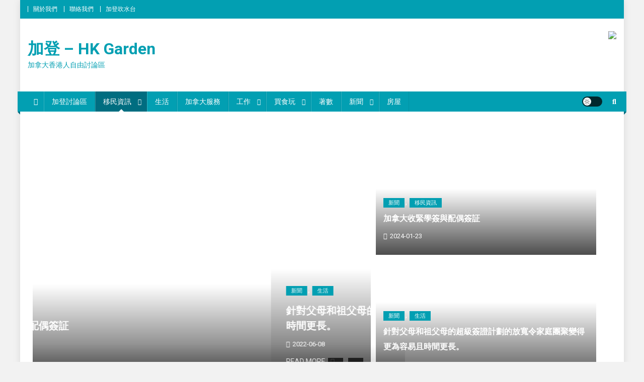

--- FILE ---
content_type: text/html; charset=UTF-8
request_url: https://hk-garden.com/main/index.php/immigration/
body_size: 32589
content:
<!doctype html>
<html lang="zh-TW">
<head>
<meta charset="UTF-8">
<meta name="viewport" content="width=device-width, initial-scale=1">
<link rel="profile" href="http://gmpg.org/xfn/11">

<title>移民資訊 &#8211; 加登 &#8211; HK Garden</title>
<script type="text/javascript">var ajaxurl = "https://hk-garden.com/main/wp-admin/admin-ajax.php",ap_nonce 	= "b033b3baec",apTemplateUrl = "https://hk-garden.com/main/wp-content/plugins/anspress-question-answer/templates/js-template";apQuestionID = "0";aplang = {"loading":"Loading..","sending":"Sending request","file_size_error":"File size is bigger than 0.48 MB","attached_max":"You have already attached maximum numbers of allowed attachments","commented":"commented","comment":"Comment","cancel":"Cancel","update":"Update","your_comment":"Write your comment...","notifications":"Notifications","mark_all_seen":"Mark all as seen","search":"Search","no_permission_comments":"Sorry, you don't have permission to read comments."};disable_q_suggestion = "";</script><meta name='robots' content='max-image-preview:large' />
<link rel='dns-prefetch' href='//fonts.googleapis.com' />
<link rel="alternate" type="application/rss+xml" title="訂閱《加登 - HK Garden》&raquo; 資訊提供" href="https://hk-garden.com/main/index.php/feed/" />
<link rel="alternate" type="application/rss+xml" title="訂閱《加登 - HK Garden》&raquo; 留言的資訊提供" href="https://hk-garden.com/main/index.php/comments/feed/" />
<link rel="alternate" type="text/calendar" title="加登 - HK Garden &raquo; iCal Feed" href="https://hk-garden.com/main/index.php/events/?ical=1" />
<link rel="alternate" title="oEmbed (JSON)" type="application/json+oembed" href="https://hk-garden.com/main/index.php/wp-json/oembed/1.0/embed?url=https%3A%2F%2Fhk-garden.com%2Fmain%2Findex.php%2Fimmigration%2F" />
<link rel="alternate" title="oEmbed (XML)" type="text/xml+oembed" href="https://hk-garden.com/main/index.php/wp-json/oembed/1.0/embed?url=https%3A%2F%2Fhk-garden.com%2Fmain%2Findex.php%2Fimmigration%2F&#038;format=xml" />
<style id='wp-img-auto-sizes-contain-inline-css' type='text/css'>
img:is([sizes=auto i],[sizes^="auto," i]){contain-intrinsic-size:3000px 1500px}
/*# sourceURL=wp-img-auto-sizes-contain-inline-css */
</style>
<link rel='stylesheet' id='anspress-fonts-css' href='https://hk-garden.com/main/wp-content/plugins/anspress-question-answer/templates/css/fonts.css?ver=4.3.0' type='text/css' media='all' />
<link rel='stylesheet' id='anspress-main-css' href='https://hk-garden.com/main/wp-content/plugins/anspress-question-answer/templates/css/main.css?ver=4.3.0' type='text/css' media='all' />
<style id='anspress-main-inline-css' type='text/css'>

		#anspress .ap-q-cells{
				margin-left: 60px;
		}
		#anspress .ap-a-cells{
				margin-left: 60px;
		}
/*# sourceURL=anspress-main-inline-css */
</style>
<link rel='stylesheet' id='ap-overrides-css' href='https://hk-garden.com/main/wp-content/plugins/anspress-question-answer/templates/css/overrides.css?v=4.3.0&#038;ver=4.3.0' type='text/css' media='all' />
<style id='wp-emoji-styles-inline-css' type='text/css'>

	img.wp-smiley, img.emoji {
		display: inline !important;
		border: none !important;
		box-shadow: none !important;
		height: 1em !important;
		width: 1em !important;
		margin: 0 0.07em !important;
		vertical-align: -0.1em !important;
		background: none !important;
		padding: 0 !important;
	}
/*# sourceURL=wp-emoji-styles-inline-css */
</style>
<style id='classic-theme-styles-inline-css' type='text/css'>
/*! This file is auto-generated */
.wp-block-button__link{color:#fff;background-color:#32373c;border-radius:9999px;box-shadow:none;text-decoration:none;padding:calc(.667em + 2px) calc(1.333em + 2px);font-size:1.125em}.wp-block-file__button{background:#32373c;color:#fff;text-decoration:none}
/*# sourceURL=/wp-includes/css/classic-themes.min.css */
</style>
<link rel='stylesheet' id='wpblog-post-layouts-block-style-css' href='https://hk-garden.com/main/wp-content/plugins/wp-blog-post-layouts/includes/assets/css/build.css?ver=1.1.4' type='text/css' media='all' />
<style id='global-styles-inline-css' type='text/css'>
:root{--wp--preset--aspect-ratio--square: 1;--wp--preset--aspect-ratio--4-3: 4/3;--wp--preset--aspect-ratio--3-4: 3/4;--wp--preset--aspect-ratio--3-2: 3/2;--wp--preset--aspect-ratio--2-3: 2/3;--wp--preset--aspect-ratio--16-9: 16/9;--wp--preset--aspect-ratio--9-16: 9/16;--wp--preset--color--black: #000000;--wp--preset--color--cyan-bluish-gray: #abb8c3;--wp--preset--color--white: #ffffff;--wp--preset--color--pale-pink: #f78da7;--wp--preset--color--vivid-red: #cf2e2e;--wp--preset--color--luminous-vivid-orange: #ff6900;--wp--preset--color--luminous-vivid-amber: #fcb900;--wp--preset--color--light-green-cyan: #7bdcb5;--wp--preset--color--vivid-green-cyan: #00d084;--wp--preset--color--pale-cyan-blue: #8ed1fc;--wp--preset--color--vivid-cyan-blue: #0693e3;--wp--preset--color--vivid-purple: #9b51e0;--wp--preset--gradient--vivid-cyan-blue-to-vivid-purple: linear-gradient(135deg,rgb(6,147,227) 0%,rgb(155,81,224) 100%);--wp--preset--gradient--light-green-cyan-to-vivid-green-cyan: linear-gradient(135deg,rgb(122,220,180) 0%,rgb(0,208,130) 100%);--wp--preset--gradient--luminous-vivid-amber-to-luminous-vivid-orange: linear-gradient(135deg,rgb(252,185,0) 0%,rgb(255,105,0) 100%);--wp--preset--gradient--luminous-vivid-orange-to-vivid-red: linear-gradient(135deg,rgb(255,105,0) 0%,rgb(207,46,46) 100%);--wp--preset--gradient--very-light-gray-to-cyan-bluish-gray: linear-gradient(135deg,rgb(238,238,238) 0%,rgb(169,184,195) 100%);--wp--preset--gradient--cool-to-warm-spectrum: linear-gradient(135deg,rgb(74,234,220) 0%,rgb(151,120,209) 20%,rgb(207,42,186) 40%,rgb(238,44,130) 60%,rgb(251,105,98) 80%,rgb(254,248,76) 100%);--wp--preset--gradient--blush-light-purple: linear-gradient(135deg,rgb(255,206,236) 0%,rgb(152,150,240) 100%);--wp--preset--gradient--blush-bordeaux: linear-gradient(135deg,rgb(254,205,165) 0%,rgb(254,45,45) 50%,rgb(107,0,62) 100%);--wp--preset--gradient--luminous-dusk: linear-gradient(135deg,rgb(255,203,112) 0%,rgb(199,81,192) 50%,rgb(65,88,208) 100%);--wp--preset--gradient--pale-ocean: linear-gradient(135deg,rgb(255,245,203) 0%,rgb(182,227,212) 50%,rgb(51,167,181) 100%);--wp--preset--gradient--electric-grass: linear-gradient(135deg,rgb(202,248,128) 0%,rgb(113,206,126) 100%);--wp--preset--gradient--midnight: linear-gradient(135deg,rgb(2,3,129) 0%,rgb(40,116,252) 100%);--wp--preset--font-size--small: 13px;--wp--preset--font-size--medium: 20px;--wp--preset--font-size--large: 36px;--wp--preset--font-size--x-large: 42px;--wp--preset--spacing--20: 0.44rem;--wp--preset--spacing--30: 0.67rem;--wp--preset--spacing--40: 1rem;--wp--preset--spacing--50: 1.5rem;--wp--preset--spacing--60: 2.25rem;--wp--preset--spacing--70: 3.38rem;--wp--preset--spacing--80: 5.06rem;--wp--preset--shadow--natural: 6px 6px 9px rgba(0, 0, 0, 0.2);--wp--preset--shadow--deep: 12px 12px 50px rgba(0, 0, 0, 0.4);--wp--preset--shadow--sharp: 6px 6px 0px rgba(0, 0, 0, 0.2);--wp--preset--shadow--outlined: 6px 6px 0px -3px rgb(255, 255, 255), 6px 6px rgb(0, 0, 0);--wp--preset--shadow--crisp: 6px 6px 0px rgb(0, 0, 0);}:where(.is-layout-flex){gap: 0.5em;}:where(.is-layout-grid){gap: 0.5em;}body .is-layout-flex{display: flex;}.is-layout-flex{flex-wrap: wrap;align-items: center;}.is-layout-flex > :is(*, div){margin: 0;}body .is-layout-grid{display: grid;}.is-layout-grid > :is(*, div){margin: 0;}:where(.wp-block-columns.is-layout-flex){gap: 2em;}:where(.wp-block-columns.is-layout-grid){gap: 2em;}:where(.wp-block-post-template.is-layout-flex){gap: 1.25em;}:where(.wp-block-post-template.is-layout-grid){gap: 1.25em;}.has-black-color{color: var(--wp--preset--color--black) !important;}.has-cyan-bluish-gray-color{color: var(--wp--preset--color--cyan-bluish-gray) !important;}.has-white-color{color: var(--wp--preset--color--white) !important;}.has-pale-pink-color{color: var(--wp--preset--color--pale-pink) !important;}.has-vivid-red-color{color: var(--wp--preset--color--vivid-red) !important;}.has-luminous-vivid-orange-color{color: var(--wp--preset--color--luminous-vivid-orange) !important;}.has-luminous-vivid-amber-color{color: var(--wp--preset--color--luminous-vivid-amber) !important;}.has-light-green-cyan-color{color: var(--wp--preset--color--light-green-cyan) !important;}.has-vivid-green-cyan-color{color: var(--wp--preset--color--vivid-green-cyan) !important;}.has-pale-cyan-blue-color{color: var(--wp--preset--color--pale-cyan-blue) !important;}.has-vivid-cyan-blue-color{color: var(--wp--preset--color--vivid-cyan-blue) !important;}.has-vivid-purple-color{color: var(--wp--preset--color--vivid-purple) !important;}.has-black-background-color{background-color: var(--wp--preset--color--black) !important;}.has-cyan-bluish-gray-background-color{background-color: var(--wp--preset--color--cyan-bluish-gray) !important;}.has-white-background-color{background-color: var(--wp--preset--color--white) !important;}.has-pale-pink-background-color{background-color: var(--wp--preset--color--pale-pink) !important;}.has-vivid-red-background-color{background-color: var(--wp--preset--color--vivid-red) !important;}.has-luminous-vivid-orange-background-color{background-color: var(--wp--preset--color--luminous-vivid-orange) !important;}.has-luminous-vivid-amber-background-color{background-color: var(--wp--preset--color--luminous-vivid-amber) !important;}.has-light-green-cyan-background-color{background-color: var(--wp--preset--color--light-green-cyan) !important;}.has-vivid-green-cyan-background-color{background-color: var(--wp--preset--color--vivid-green-cyan) !important;}.has-pale-cyan-blue-background-color{background-color: var(--wp--preset--color--pale-cyan-blue) !important;}.has-vivid-cyan-blue-background-color{background-color: var(--wp--preset--color--vivid-cyan-blue) !important;}.has-vivid-purple-background-color{background-color: var(--wp--preset--color--vivid-purple) !important;}.has-black-border-color{border-color: var(--wp--preset--color--black) !important;}.has-cyan-bluish-gray-border-color{border-color: var(--wp--preset--color--cyan-bluish-gray) !important;}.has-white-border-color{border-color: var(--wp--preset--color--white) !important;}.has-pale-pink-border-color{border-color: var(--wp--preset--color--pale-pink) !important;}.has-vivid-red-border-color{border-color: var(--wp--preset--color--vivid-red) !important;}.has-luminous-vivid-orange-border-color{border-color: var(--wp--preset--color--luminous-vivid-orange) !important;}.has-luminous-vivid-amber-border-color{border-color: var(--wp--preset--color--luminous-vivid-amber) !important;}.has-light-green-cyan-border-color{border-color: var(--wp--preset--color--light-green-cyan) !important;}.has-vivid-green-cyan-border-color{border-color: var(--wp--preset--color--vivid-green-cyan) !important;}.has-pale-cyan-blue-border-color{border-color: var(--wp--preset--color--pale-cyan-blue) !important;}.has-vivid-cyan-blue-border-color{border-color: var(--wp--preset--color--vivid-cyan-blue) !important;}.has-vivid-purple-border-color{border-color: var(--wp--preset--color--vivid-purple) !important;}.has-vivid-cyan-blue-to-vivid-purple-gradient-background{background: var(--wp--preset--gradient--vivid-cyan-blue-to-vivid-purple) !important;}.has-light-green-cyan-to-vivid-green-cyan-gradient-background{background: var(--wp--preset--gradient--light-green-cyan-to-vivid-green-cyan) !important;}.has-luminous-vivid-amber-to-luminous-vivid-orange-gradient-background{background: var(--wp--preset--gradient--luminous-vivid-amber-to-luminous-vivid-orange) !important;}.has-luminous-vivid-orange-to-vivid-red-gradient-background{background: var(--wp--preset--gradient--luminous-vivid-orange-to-vivid-red) !important;}.has-very-light-gray-to-cyan-bluish-gray-gradient-background{background: var(--wp--preset--gradient--very-light-gray-to-cyan-bluish-gray) !important;}.has-cool-to-warm-spectrum-gradient-background{background: var(--wp--preset--gradient--cool-to-warm-spectrum) !important;}.has-blush-light-purple-gradient-background{background: var(--wp--preset--gradient--blush-light-purple) !important;}.has-blush-bordeaux-gradient-background{background: var(--wp--preset--gradient--blush-bordeaux) !important;}.has-luminous-dusk-gradient-background{background: var(--wp--preset--gradient--luminous-dusk) !important;}.has-pale-ocean-gradient-background{background: var(--wp--preset--gradient--pale-ocean) !important;}.has-electric-grass-gradient-background{background: var(--wp--preset--gradient--electric-grass) !important;}.has-midnight-gradient-background{background: var(--wp--preset--gradient--midnight) !important;}.has-small-font-size{font-size: var(--wp--preset--font-size--small) !important;}.has-medium-font-size{font-size: var(--wp--preset--font-size--medium) !important;}.has-large-font-size{font-size: var(--wp--preset--font-size--large) !important;}.has-x-large-font-size{font-size: var(--wp--preset--font-size--x-large) !important;}
:where(.wp-block-post-template.is-layout-flex){gap: 1.25em;}:where(.wp-block-post-template.is-layout-grid){gap: 1.25em;}
:where(.wp-block-term-template.is-layout-flex){gap: 1.25em;}:where(.wp-block-term-template.is-layout-grid){gap: 1.25em;}
:where(.wp-block-columns.is-layout-flex){gap: 2em;}:where(.wp-block-columns.is-layout-grid){gap: 2em;}
:root :where(.wp-block-pullquote){font-size: 1.5em;line-height: 1.6;}
/*# sourceURL=global-styles-inline-css */
</style>
<link rel='stylesheet' id='generate-rest-api-url-css' href='https://hk-garden.com/main/wp-content/plugins/easily-generate-rest-api-url/public/css/generate-rest-api-url-public.css?ver=1.0.0' type='text/css' media='all' />
<link rel='stylesheet' id='widgetopts-styles-css' href='https://hk-garden.com/main/wp-content/plugins/widget-options/assets/css/widget-options.css?ver=4.1.1' type='text/css' media='all' />
<link rel='stylesheet' id='wpsl-styles-css' href='https://hk-garden.com/main/wp-content/plugins/wp-store-locator/css/styles.min.css?ver=2.2.261' type='text/css' media='all' />
<link rel='stylesheet' id='tribe-events-v2-single-skeleton-css' href='https://hk-garden.com/main/wp-content/plugins/the-events-calendar/src/resources/css/tribe-events-single-skeleton.min.css?ver=6.12.0' type='text/css' media='all' />
<link rel='stylesheet' id='tribe-events-v2-single-skeleton-full-css' href='https://hk-garden.com/main/wp-content/plugins/the-events-calendar/src/resources/css/tribe-events-single-full.min.css?ver=6.12.0' type='text/css' media='all' />
<link rel='stylesheet' id='tec-events-elementor-widgets-base-styles-css' href='https://hk-garden.com/main/wp-content/plugins/the-events-calendar/src/resources/css/integrations/plugins/elementor/widgets/widget-base.min.css?ver=6.12.0' type='text/css' media='all' />
<link rel='stylesheet' id='wpblog-post-layouts-google-fonts-css' href='https://fonts.googleapis.com/css?family=Roboto%3A400%2C100%2C300%2C400%2C500%2C700%2C900%7CYanone+Kaffeesatz%3A200%2C300%2C400%2C500%2C600%2C700%7COpen+Sans%3A300%2C400%2C600%2C700%2C800%7CRoboto+Slab%3A100%2C200%2C300%2C400%2C500%2C600%2C700%2C800%2C900%7CPoppins%3A100%2C200%2C300%2C400%2C500%2C600%2C700%2C800%2C900&#038;ver=1.1.4#038;subset=latin%2Clatin-ext' type='text/css' media='all' />
<link rel='stylesheet' id='fontawesome-css' href='https://hk-garden.com/main/wp-content/plugins/wp-blog-post-layouts/includes/assets/fontawesome/css/all.min.css?ver=5.12.1' type='text/css' media='all' />
<link rel='stylesheet' id='wpmagazine-modules-lite-google-fonts-css' href='https://fonts.googleapis.com/css?family=Roboto%3A400%2C100%2C300%2C400%2C500%2C700%2C900%7CYanone+Kaffeesatz%3A200%2C300%2C400%2C500%2C600%2C700%7COpen+Sans%3A300%2C400%2C600%2C700%2C800%7CRoboto+Slab%3A100%2C200%2C300%2C400%2C500%2C600%2C700%2C800%2C900%7CPoppins%3A100%2C200%2C300%2C400%2C500%2C600%2C700%2C800%2C900&#038;subset=latin%2Clatin-ext' type='text/css' media='all' />
<link rel='stylesheet' id='wpmagazine-modules-lite-frontend-css' href='https://hk-garden.com/main/wp-content/plugins/wp-magazine-modules-lite/includes/assets/css/build.css?ver=1.1.3' type='text/css' media='all' />
<link rel='stylesheet' id='slick-slider-css' href='https://hk-garden.com/main/wp-content/plugins/wp-magazine-modules-lite/includes/assets/library/slick-slider/css/slick.css?ver=1.8.0' type='text/css' media='all' />
<link rel='stylesheet' id='slick-slider-theme-css' href='https://hk-garden.com/main/wp-content/plugins/wp-magazine-modules-lite/includes/assets/library/slick-slider/css/slick-theme.css?ver=1.8.0' type='text/css' media='all' />
<link rel='stylesheet' id='news-portal-fonts-css' href='https://fonts.googleapis.com/css?family=Roboto+Condensed%3A300italic%2C400italic%2C700italic%2C400%2C300%2C700%7CRoboto%3A300%2C400%2C400i%2C500%2C700%7CTitillium+Web%3A400%2C600%2C700%2C300&#038;subset=latin%2Clatin-ext' type='text/css' media='all' />
<link rel='stylesheet' id='news-portal-font-awesome-css' href='https://hk-garden.com/main/wp-content/themes/news-portal/assets/library/font-awesome/css/all.min.css?ver=6.5.1' type='text/css' media='all' />
<link rel='stylesheet' id='lightslider-style-css' href='https://hk-garden.com/main/wp-content/themes/news-portal/assets/library/lightslider/css/lightslider.min.css?ver=1.1.6' type='text/css' media='all' />
<link rel='stylesheet' id='news-portal-style-css' href='https://hk-garden.com/main/wp-content/themes/news-portal/style.css?ver=1.5.7' type='text/css' media='all' />
<link rel='stylesheet' id='news-portal-dark-style-css' href='https://hk-garden.com/main/wp-content/themes/news-portal/assets/css/np-dark.css?ver=1.5.7' type='text/css' media='all' />
<link rel='stylesheet' id='news-portal-preloader-style-css' href='https://hk-garden.com/main/wp-content/themes/news-portal/assets/css/np-preloader.css?ver=1.5.7' type='text/css' media='all' />
<link rel='stylesheet' id='news-portal-responsive-style-css' href='https://hk-garden.com/main/wp-content/themes/news-portal/assets/css/np-responsive.css?ver=1.5.7' type='text/css' media='all' />
<link rel='stylesheet' id='mm-compiled-options-mobmenu-css' href='https://hk-garden.com/main/wp-content/uploads/dynamic-mobmenu.css?ver=2.8.8-812' type='text/css' media='all' />
<link rel='stylesheet' id='mm-google-webfont-dosis-css' href='//fonts.googleapis.com/css?family=Dosis%3Ainherit%2C400&#038;subset=latin%2Clatin-ext&#038;ver=6.9' type='text/css' media='all' />
<link rel='stylesheet' id='elementor-icons-css' href='https://hk-garden.com/main/wp-content/plugins/elementor/assets/lib/eicons/css/elementor-icons.min.css?ver=5.45.0' type='text/css' media='all' />
<link rel='stylesheet' id='elementor-frontend-css' href='https://hk-garden.com/main/wp-content/plugins/elementor/assets/css/frontend.min.css?ver=3.34.1' type='text/css' media='all' />
<link rel='stylesheet' id='elementor-post-545-css' href='https://hk-garden.com/main/wp-content/uploads/elementor/css/post-545.css?ver=1768489826' type='text/css' media='all' />
<link rel='stylesheet' id='elementor-post-281-css' href='https://hk-garden.com/main/wp-content/uploads/elementor/css/post-281.css?ver=1768539291' type='text/css' media='all' />
<link rel='stylesheet' id='__EPYT__style-css' href='https://hk-garden.com/main/wp-content/plugins/youtube-embed-plus/styles/ytprefs.min.css?ver=14.2.4' type='text/css' media='all' />
<style id='__EPYT__style-inline-css' type='text/css'>

                .epyt-gallery-thumb {
                        width: 33.333%;
                }
                
/*# sourceURL=__EPYT__style-inline-css */
</style>
<link rel='stylesheet' id='cssmobmenu-icons-css' href='https://hk-garden.com/main/wp-content/plugins/mobile-menu/includes/css/mobmenu-icons.css?ver=6.9' type='text/css' media='all' />
<link rel='stylesheet' id='cssmobmenu-css' href='https://hk-garden.com/main/wp-content/plugins/mobile-menu/includes/css/mobmenu.css?ver=2.8.8' type='text/css' media='all' />
<link rel='stylesheet' id='elementor-gf-local-roboto-css' href='https://hk-garden.com/main/wp-content/uploads/elementor/google-fonts/css/roboto.css?ver=1742221661' type='text/css' media='all' />
<link rel='stylesheet' id='elementor-gf-local-robotoslab-css' href='https://hk-garden.com/main/wp-content/uploads/elementor/google-fonts/css/robotoslab.css?ver=1742221676' type='text/css' media='all' />
<script type="text/javascript" src="https://hk-garden.com/main/wp-includes/js/jquery/jquery.min.js?ver=3.7.1" id="jquery-core-js"></script>
<script type="text/javascript" src="https://hk-garden.com/main/wp-includes/js/jquery/jquery-migrate.min.js?ver=3.4.1" id="jquery-migrate-js"></script>
<script type="text/javascript" src="https://hk-garden.com/main/wp-content/plugins/easily-generate-rest-api-url/public/js/generate-rest-api-url-public.js?ver=1.0.0" id="generate-rest-api-url-js"></script>
<script type="text/javascript" src="https://hk-garden.com/main/wp-content/plugins/sticky-menu-or-anything-on-scroll/assets/js/jq-sticky-anything.min.js?ver=2.1.1" id="stickyAnythingLib-js"></script>
<script type="text/javascript" id="__ytprefs__-js-extra">
/* <![CDATA[ */
var _EPYT_ = {"ajaxurl":"https://hk-garden.com/main/wp-admin/admin-ajax.php","security":"e9e8fd0b6c","gallery_scrolloffset":"20","eppathtoscripts":"https://hk-garden.com/main/wp-content/plugins/youtube-embed-plus/scripts/","eppath":"https://hk-garden.com/main/wp-content/plugins/youtube-embed-plus/","epresponsiveselector":"[\"iframe.__youtube_prefs__\",\"iframe[src*='youtube.com']\",\"iframe[src*='youtube-nocookie.com']\",\"iframe[data-ep-src*='youtube.com']\",\"iframe[data-ep-src*='youtube-nocookie.com']\",\"iframe[data-ep-gallerysrc*='youtube.com']\"]","epdovol":"1","version":"14.2.4","evselector":"iframe.__youtube_prefs__[src], iframe[src*=\"youtube.com/embed/\"], iframe[src*=\"youtube-nocookie.com/embed/\"]","ajax_compat":"","maxres_facade":"eager","ytapi_load":"light","pause_others":"","stopMobileBuffer":"1","facade_mode":"","not_live_on_channel":""};
//# sourceURL=__ytprefs__-js-extra
/* ]]> */
</script>
<script type="text/javascript" src="https://hk-garden.com/main/wp-content/plugins/youtube-embed-plus/scripts/ytprefs.min.js?ver=14.2.4" id="__ytprefs__-js"></script>
<script type="text/javascript" src="https://hk-garden.com/main/wp-content/plugins/mobile-menu/includes/js/mobmenu.js?ver=2.8.8" id="mobmenujs-js"></script>
<link rel="https://api.w.org/" href="https://hk-garden.com/main/index.php/wp-json/" /><link rel="alternate" title="JSON" type="application/json" href="https://hk-garden.com/main/index.php/wp-json/wp/v2/pages/281" /><link rel="EditURI" type="application/rsd+xml" title="RSD" href="https://hk-garden.com/main/xmlrpc.php?rsd" />
<meta name="generator" content="WordPress 6.9" />
<link rel="canonical" href="https://hk-garden.com/main/index.php/immigration/" />
<link rel='shortlink' href='https://hk-garden.com/main/?p=281' />
<style id="mystickymenu" type="text/css">#mysticky-nav { width:100%; position: static; height: auto !important; }#mysticky-nav.wrapfixed { position:fixed; left: 0px; margin-top:0px;  z-index: 99990; -webkit-transition: 0.3s; -moz-transition: 0.3s; -o-transition: 0.3s; transition: 0.3s; -ms-filter:"progid:DXImageTransform.Microsoft.Alpha(Opacity=90)"; filter: alpha(opacity=90); opacity:0.9; background-color: #f7f5e7;}#mysticky-nav.wrapfixed .myfixed{ background-color: #f7f5e7; position: relative;top: auto;left: auto;right: auto;}#mysticky-nav .myfixed { margin:0 auto; float:none; border:0px; background:none; max-width:100%; }</style>			<style type="text/css">
																															</style>
				<script id="scfm-url-js">
	if (window.location.search.includes('scfm-mobile=1')) {
		const url = new URL(window.location.href);
		const searchParams = url.searchParams;
		searchParams.delete('scfm-mobile');
		const newUrl = url.origin + url.pathname + (searchParams.toString() ? "?" + searchParams.toString() : "") + url.hash;
		window.history.replaceState(null, "", newUrl);
	}
	</script>
	<noscript><style>.vce-row-container .vcv-lozad {display: none}</style></noscript><meta name="generator" content="Powered by Visual Composer Website Builder - fast and easy-to-use drag and drop visual editor for WordPress."/><meta name="tec-api-version" content="v1"><meta name="tec-api-origin" content="https://hk-garden.com/main"><link rel="alternate" href="https://hk-garden.com/main/index.php/wp-json/tribe/events/v1/" /><meta name="generator" content="Elementor 3.34.1; features: additional_custom_breakpoints; settings: css_print_method-external, google_font-enabled, font_display-auto">
        <script>

      window.OneSignalDeferred = window.OneSignalDeferred || [];

      OneSignalDeferred.push(function(OneSignal) {
        var oneSignal_options = {};
        window._oneSignalInitOptions = oneSignal_options;

        oneSignal_options['serviceWorkerParam'] = { scope: '/main/wp-content/plugins/onesignal-free-web-push-notifications/sdk_files/push/onesignal/' };
oneSignal_options['serviceWorkerPath'] = 'OneSignalSDKWorker.js';

        OneSignal.Notifications.setDefaultUrl("https://hk-garden.com/main");

        oneSignal_options['wordpress'] = true;
oneSignal_options['appId'] = 'b1a5a0ad-4514-4378-b9d3-3008df008415';
oneSignal_options['allowLocalhostAsSecureOrigin'] = true;
oneSignal_options['welcomeNotification'] = { };
oneSignal_options['welcomeNotification']['title'] = "";
oneSignal_options['welcomeNotification']['message'] = "";
oneSignal_options['subdomainName'] = "hk-garden";
oneSignal_options['promptOptions'] = { };
oneSignal_options['notifyButton'] = { };
oneSignal_options['notifyButton']['enable'] = true;
oneSignal_options['notifyButton']['position'] = 'bottom-right';
oneSignal_options['notifyButton']['theme'] = 'default';
oneSignal_options['notifyButton']['size'] = 'medium';
oneSignal_options['notifyButton']['showCredit'] = true;
oneSignal_options['notifyButton']['text'] = {};
              OneSignal.init(window._oneSignalInitOptions);
                    });

      function documentInitOneSignal() {
        var oneSignal_elements = document.getElementsByClassName("OneSignal-prompt");

        var oneSignalLinkClickHandler = function(event) { OneSignal.Notifications.requestPermission(); event.preventDefault(); };        for(var i = 0; i < oneSignal_elements.length; i++)
          oneSignal_elements[i].addEventListener('click', oneSignalLinkClickHandler, false);
      }

      if (document.readyState === 'complete') {
           documentInitOneSignal();
      }
      else {
           window.addEventListener("load", function(event){
               documentInitOneSignal();
          });
      }
    </script>
<style type="text/css">.wpa-field--website_address, .adverts-field-name-website_address { display: none !important }</style>			<style>
				.e-con.e-parent:nth-of-type(n+4):not(.e-lazyloaded):not(.e-no-lazyload),
				.e-con.e-parent:nth-of-type(n+4):not(.e-lazyloaded):not(.e-no-lazyload) * {
					background-image: none !important;
				}
				@media screen and (max-height: 1024px) {
					.e-con.e-parent:nth-of-type(n+3):not(.e-lazyloaded):not(.e-no-lazyload),
					.e-con.e-parent:nth-of-type(n+3):not(.e-lazyloaded):not(.e-no-lazyload) * {
						background-image: none !important;
					}
				}
				@media screen and (max-height: 640px) {
					.e-con.e-parent:nth-of-type(n+2):not(.e-lazyloaded):not(.e-no-lazyload),
					.e-con.e-parent:nth-of-type(n+2):not(.e-lazyloaded):not(.e-no-lazyload) * {
						background-image: none !important;
					}
				}
			</style>
			<style type="text/css" id="custom-background-css">
body.custom-background { background-color: #f2f2f2; background-image: url("https://hk-garden.com/main/wp-content/uploads/2021/03/bantersnaps-DeChBE0mpbk-unsplash-scaled.jpg"); background-position: center center; background-size: cover; background-repeat: repeat; background-attachment: fixed; }
</style>
	<link rel="icon" href="https://hk-garden.com/main/wp-content/uploads/2021/03/cropped-hkgd-logo-white-V2-Color_工作區域-1-複本-3-32x32.png" sizes="32x32" />
<link rel="icon" href="https://hk-garden.com/main/wp-content/uploads/2021/03/cropped-hkgd-logo-white-V2-Color_工作區域-1-複本-3-192x192.png" sizes="192x192" />
<link rel="apple-touch-icon" href="https://hk-garden.com/main/wp-content/uploads/2021/03/cropped-hkgd-logo-white-V2-Color_工作區域-1-複本-3-180x180.png" />
<meta name="msapplication-TileImage" content="https://hk-garden.com/main/wp-content/uploads/2021/03/cropped-hkgd-logo-white-V2-Color_工作區域-1-複本-3-270x270.png" />
<!--News Portal CSS -->
<style type="text/css">
.category-button.np-cat-11 a{background:#00b5a8}.category-button.np-cat-11 a:hover{background:#008376}.np-block-title .np-cat-11{color:#00b5a8}.category-button.np-cat-10 a{background:#00a9e0}.category-button.np-cat-10 a:hover{background:#0077ae}.np-block-title .np-cat-10{color:#00a9e0}.category-button.np-cat-3 a{background:#00a9e0}.category-button.np-cat-3 a:hover{background:#0077ae}.np-block-title .np-cat-3{color:#00a9e0}.category-button.np-cat-5 a{background:#00a9e0}.category-button.np-cat-5 a:hover{background:#0077ae}.np-block-title .np-cat-5{color:#00a9e0}.category-button.np-cat-9 a{background:#00a9e0}.category-button.np-cat-9 a:hover{background:#0077ae}.np-block-title .np-cat-9{color:#00a9e0}.category-button.np-cat-1 a{background:#00a9e0}.category-button.np-cat-1 a:hover{background:#0077ae}.np-block-title .np-cat-1{color:#00a9e0}.category-button.np-cat-8 a{background:#00a9e0}.category-button.np-cat-8 a:hover{background:#0077ae}.np-block-title .np-cat-8{color:#00a9e0}.category-button.np-cat-25 a{background:#fcac00}.category-button.np-cat-25 a:hover{background:#ca7a00}.np-block-title .np-cat-25{color:#fcac00}.category-button.np-cat-6 a{background:#f3842a}.category-button.np-cat-6 a:hover{background:#c15200}.np-block-title .np-cat-6{color:#f3842a}.category-button.np-cat-2 a{background:#f9e500}.category-button.np-cat-2 a:hover{background:#c7b300}.np-block-title .np-cat-2{color:#f9e500}.category-button.np-cat-276 a{background:#00a9e0}.category-button.np-cat-276 a:hover{background:#0077ae}.np-block-title .np-cat-276{color:#00a9e0}.category-button.np-cat-7 a{background:#00a9e0}.category-button.np-cat-7 a:hover{background:#0077ae}.np-block-title .np-cat-7{color:#00a9e0}.category-button.np-cat-4 a{background:#00a9e0}.category-button.np-cat-4 a:hover{background:#0077ae}.np-block-title .np-cat-4{color:#00a9e0}.navigation .nav-links a,.bttn,button,input[type='button'],input[type='reset'],input[type='submit'],.navigation .nav-links a:hover,.bttn:hover,button,input[type='button']:hover,input[type='reset']:hover,input[type='submit']:hover,.widget_search .search-submit,.edit-link .post-edit-link,.reply .comment-reply-link,.np-top-header-wrap,.np-header-menu-wrapper,#site-navigation ul.sub-menu,#site-navigation ul.children,.np-header-menu-wrapper::before,.np-header-menu-wrapper::after,.np-header-search-wrapper .search-form-main .search-submit,.news_portal_slider .lSAction > a:hover,.news_portal_default_tabbed ul.widget-tabs li,.np-full-width-title-nav-wrap .carousel-nav-action .carousel-controls:hover,.news_portal_social_media .social-link a,.np-archive-more .np-button:hover,.error404 .page-title,#np-scrollup,.news_portal_featured_slider .slider-posts .lSAction > a:hover,div.wpforms-container-full .wpforms-form input[type='submit'],div.wpforms-container-full .wpforms-form button[type='submit'],div.wpforms-container-full .wpforms-form .wpforms-page-button,div.wpforms-container-full .wpforms-form input[type='submit']:hover,div.wpforms-container-full .wpforms-form button[type='submit']:hover,div.wpforms-container-full .wpforms-form .wpforms-page-button:hover,.widget.widget_tag_cloud a:hover{background:#029fb2}
.home .np-home-icon a,.np-home-icon a:hover,#site-navigation ul li:hover > a,#site-navigation ul li.current-menu-item > a,#site-navigation ul li.current_page_item > a,#site-navigation ul li.current-menu-ancestor > a,#site-navigation ul li.focus > a,.news_portal_default_tabbed ul.widget-tabs li.ui-tabs-active,.news_portal_default_tabbed ul.widget-tabs li:hover,.menu-toggle:hover,.menu-toggle:focus{background:#006d80}
.np-header-menu-block-wrap::before,.np-header-menu-block-wrap::after{border-right-color:#006d80}
a,a:hover,a:focus,a:active,.widget a:hover,.widget a:hover::before,.widget li:hover::before,.entry-footer a:hover,.comment-author .fn .url:hover,#cancel-comment-reply-link,#cancel-comment-reply-link:before,.logged-in-as a,.np-slide-content-wrap .post-title a:hover,#top-footer .widget a:hover,#top-footer .widget a:hover:before,#top-footer .widget li:hover:before,.news_portal_featured_posts .np-single-post .np-post-content .np-post-title a:hover,.news_portal_fullwidth_posts .np-single-post .np-post-title a:hover,.news_portal_block_posts .layout3 .np-primary-block-wrap .np-single-post .np-post-title a:hover,.news_portal_featured_posts .layout2 .np-single-post-wrap .np-post-content .np-post-title a:hover,.np-block-title,.widget-title,.page-header .page-title,.np-related-title,.np-post-meta span:hover,.np-post-meta span a:hover,.news_portal_featured_posts .layout2 .np-single-post-wrap .np-post-content .np-post-meta span:hover,.news_portal_featured_posts .layout2 .np-single-post-wrap .np-post-content .np-post-meta span a:hover,.np-post-title.small-size a:hover,#footer-navigation ul li a:hover,.entry-title a:hover,.entry-meta span a:hover,.entry-meta span:hover,.np-post-meta span:hover,.np-post-meta span a:hover,.news_portal_featured_posts .np-single-post-wrap .np-post-content .np-post-meta span:hover,.news_portal_featured_posts .np-single-post-wrap .np-post-content .np-post-meta span a:hover,.news_portal_featured_slider .featured-posts .np-single-post .np-post-content .np-post-title a:hover{color:#029fb2}
.site-mode--dark .news_portal_featured_posts .np-single-post-wrap .np-post-content .np-post-title a:hover,.site-mode--dark .np-post-title.large-size a:hover,.site-mode--dark .np-post-title.small-size a:hover,.site-mode--dark .news-ticker-title>a:hover,.site-mode--dark .np-archive-post-content-wrapper .entry-title a:hover,.site-mode--dark h1.entry-title:hover,.site-mode--dark .news_portal_block_posts .layout4 .np-post-title a:hover{color:#029fb2}
.navigation .nav-links a,.bttn,button,input[type='button'],input[type='reset'],input[type='submit'],.widget_search .search-submit,.np-archive-more .np-button:hover,.widget.widget_tag_cloud a:hover{border-color:#029fb2}
.comment-list .comment-body,.np-header-search-wrapper .search-form-main{border-top-color:#029fb2}
.np-header-search-wrapper .search-form-main:before{border-bottom-color:#029fb2}
@media (max-width:768px){#site-navigation,.main-small-navigation li.current-menu-item > .sub-toggle i{background:#029fb2 !important}}
.news-portal-wave .np-rect,.news-portal-three-bounce .np-child,.news-portal-folding-cube .np-cube:before{background-color:#029fb2}
.site-title a,.site-description{color:#029FB2}
</style></head>

<body class="wp-singular page-template page-template-elementor_header_footer page page-id-281 custom-background wp-theme-news-portal scfm eos-scfm-d-desktop-device eos-scfm-t-1768780209-8304-timestamp vcwb tribe-no-js group-blog right-sidebar boxed_layout site-mode--light mob-menu-slideout-over elementor-default elementor-template-full-width elementor-kit-545 elementor-page elementor-page-281">


<div id="page" class="site">

	<a class="skip-link screen-reader-text" href="#content">Skip to content</a>

	<div class="np-top-header-wrap"><div class="mt-container">		<div class="np-top-left-section-wrapper">
			
							<nav id="top-navigation" class="top-navigation" role="navigation">
					<div class="menu-top-menu-container"><ul id="top-menu" class="menu"><li id="menu-item-2267" class="menu-item menu-item-type-custom menu-item-object-custom menu-item-2267"><a href="#">關於我們</a></li>
<li id="menu-item-2266" class="menu-item menu-item-type-custom menu-item-object-custom menu-item-2266"><a href="http://hk.garden.ca@gmail.com">聯絡我們</a></li>
<li id="menu-item-29959" class="menu-item menu-item-type-custom menu-item-object-custom menu-item-29959"><a href="https://linktr.ee/hkgarden">加登吹水台</a></li>
</ul></div>				</nav><!-- #site-navigation -->
					</div><!-- .np-top-left-section-wrapper -->
		<div class="np-top-right-section-wrapper">
					</div><!-- .np-top-right-section-wrapper -->
</div><!-- .mt-container --></div><!-- .np-top-header-wrap --><header id="masthead" class="site-header" role="banner"><div class="np-logo-section-wrapper"><div class="mt-container">		<div class="site-branding">

			
							<p class="site-title"><a href="https://hk-garden.com/main/" rel="home">加登 &#8211; HK Garden</a></p>
							<p class="site-description">加拿大香港人自由討論區</p>
						
		</div><!-- .site-branding -->
		<div class="np-header-ads-area">
			<section id="news_portal_ads_banner-1" class="extendedwopts-hide extendedwopts-tablet extendedwopts-mobile widget news_portal_ads_banner">            <div class="np-ads-wrapper">
                                                    <a href="https://linktr.ee/hkgarden" target="_blank" rel=""><img src="https://hk-garden.com/main/wp-content/uploads/2021/05/tggroupbanner_blue_728x90_2.jpg" /></a>
                            </div><!-- .np-ads-wrapper -->
    </section>		</div><!-- .np-header-ads-area -->
</div><!-- .mt-container --></div><!-- .np-logo-section-wrapper -->		<div id="np-menu-wrap" class="np-header-menu-wrapper">
			<div class="np-header-menu-block-wrap">
				<div class="mt-container">
												<div class="np-home-icon">
								<a href="https://hk-garden.com/main/" rel="home"> <i class="fa fa-home"> </i> </a>
							</div><!-- .np-home-icon -->
										<div class="mt-header-menu-wrap">
						<a href="javascript:void(0)" class="menu-toggle hide"><i class="fa fa-navicon"> </i> </a>
						<nav id="site-navigation" class="main-navigation" role="navigation">
							<div class="menu-primary-menu2-container"><ul id="primary-menu" class="menu"><li id="menu-item-26557" class="menu-item menu-item-type-custom menu-item-object-custom menu-item-26557"><a href="https://bbs.hk-garden.com/">加登討論區</a></li>
<li id="menu-item-544" class="menu-item menu-item-type-post_type menu-item-object-page current-menu-item page_item page-item-281 current_page_item menu-item-has-children menu-item-544"><a href="https://hk-garden.com/main/index.php/immigration/" aria-current="page">移民資訊</a>
<ul class="sub-menu">
	<li id="menu-item-1101" class="menu-item menu-item-type-post_type menu-item-object-page menu-item-1101"><a href="https://hk-garden.com/main/index.php/immigration-news-gen/">移民資訊與新聞</a></li>
	<li id="menu-item-63832" class="menu-item menu-item-type-custom menu-item-object-custom menu-item-has-children menu-item-63832"><a href="#">加拿大相關YouTube</a>
	<ul class="sub-menu">
		<li id="menu-item-112113" class="menu-item menu-item-type-post_type menu-item-object-page menu-item-112113"><a href="https://hk-garden.com/main/index.php/canada-hklifeboat/">加港救生艇最新消息</a></li>
		<li id="menu-item-63831" class="menu-item menu-item-type-post_type menu-item-object-page menu-item-63831"><a href="https://hk-garden.com/main/index.php/application/">加港移民雞精班 – 申請及政策</a></li>
		<li id="menu-item-63830" class="menu-item menu-item-type-post_type menu-item-object-page menu-item-63830"><a href="https://hk-garden.com/main/index.php/canada-hk-lifeboat-psychosocial-well-being/">加港移民雞精班－心靈篇</a></li>
		<li id="menu-item-63829" class="menu-item menu-item-type-post_type menu-item-object-page menu-item-63829"><a href="https://hk-garden.com/main/index.php/canada-hk-lifeboat-daily-life-social-systems/">加港移民雞精班－衣食住行及制度</a></li>
		<li id="menu-item-63828" class="menu-item menu-item-type-post_type menu-item-object-page menu-item-63828"><a href="https://hk-garden.com/main/index.php/%e5%8a%a0%e6%b8%af%e7%a7%bb%e6%b0%91%e9%9b%9e%e7%b2%be%e7%8f%ad%ef%bc%8d%e5%b0%b1%e8%81%b7%e7%af%87-canada-hk-lifeboat-careers/">加港移民雞精班－就職篇</a></li>
	</ul>
</li>
</ul>
</li>
<li id="menu-item-132" class="menu-item menu-item-type-taxonomy menu-item-object-category menu-item-132"><a href="https://hk-garden.com/main/index.php/category/lifestyle/">生活</a></li>
<li id="menu-item-131" class="menu-item menu-item-type-taxonomy menu-item-object-category menu-item-131"><a href="https://hk-garden.com/main/index.php/category/services/">加拿大服務</a></li>
<li id="menu-item-577" class="menu-item menu-item-type-custom menu-item-object-custom menu-item-has-children menu-item-577"><a href="#">工作</a>
<ul class="sub-menu">
	<li id="menu-item-2161" class="menu-item menu-item-type-taxonomy menu-item-object-category menu-item-2161"><a href="https://hk-garden.com/main/index.php/category/jobs/">工作資訊</a></li>
	<li id="menu-item-2263" class="menu-item menu-item-type-post_type menu-item-object-page menu-item-2263"><a href="https://hk-garden.com/main/index.php/job-bank-noc-center/">加拿大JOB BANK</a></li>
</ul>
</li>
<li id="menu-item-166" class="menu-item menu-item-type-custom menu-item-object-custom menu-item-has-children menu-item-166"><a href="#">買食玩</a>
<ul class="sub-menu">
	<li id="menu-item-352558" class="menu-item menu-item-type-custom menu-item-object-custom menu-item-352558"><a href="https://hk-garden.com/main/index.php/events/">活動</a></li>
	<li id="menu-item-284595" class="menu-item menu-item-type-taxonomy menu-item-object-category menu-item-284595"><a href="https://hk-garden.com/main/index.php/category/activities/">聚會與活動</a></li>
	<li id="menu-item-167" class="menu-item menu-item-type-custom menu-item-object-custom menu-item-has-children menu-item-167"><a href="#">美食</a>
	<ul class="sub-menu">
		<li id="menu-item-632" class="menu-item menu-item-type-custom menu-item-object-custom menu-item-632"><a href="https://hk-garden.com/main/index.php/hong-kong-foods/">港式餐廳</a></li>
	</ul>
</li>
	<li id="menu-item-501" class="menu-item menu-item-type-custom menu-item-object-custom menu-item-has-children menu-item-501"><a href="#">小店介紹</a>
	<ul class="sub-menu">
		<li id="menu-item-2085" class="menu-item menu-item-type-taxonomy menu-item-object-category menu-item-2085"><a href="https://hk-garden.com/main/index.php/category/snacks/">零食小店</a></li>
		<li id="menu-item-576" class="menu-item menu-item-type-custom menu-item-object-custom menu-item-576"><a href="#">小店推介</a></li>
	</ul>
</li>
</ul>
</li>
<li id="menu-item-2103" class="menu-item menu-item-type-taxonomy menu-item-object-category menu-item-2103"><a href="https://hk-garden.com/main/index.php/category/coupons/">著數</a></li>
<li id="menu-item-581" class="menu-item menu-item-type-custom menu-item-object-custom menu-item-has-children menu-item-581"><a href="#">新聞</a>
<ul class="sub-menu">
	<li id="menu-item-980" class="menu-item menu-item-type-post_type menu-item-object-page menu-item-980"><a href="https://hk-garden.com/main/index.php/hk-news/">香港新聞</a></li>
	<li id="menu-item-979" class="menu-item menu-item-type-post_type menu-item-object-page menu-item-979"><a href="https://hk-garden.com/main/index.php/toronto-news/">多倫多新聞</a></li>
	<li id="menu-item-981" class="menu-item menu-item-type-post_type menu-item-object-page menu-item-981"><a href="https://hk-garden.com/main/index.php/vancouver-news/">溫哥華新聞</a></li>
</ul>
</li>
<li id="menu-item-2219258" class="menu-item menu-item-type-custom menu-item-object-custom menu-item-2219258"><a href="https://hk-garden.com/main/index.php/category/home/">房屋</a></li>
</ul></div>						</nav><!-- #site-navigation -->
					</div><!-- .mt-header-menu-wrap -->
					<div class="np-icon-elements-wrapper">
						        <div id="np-site-mode-wrap" class="np-icon-elements">
            <a id="mode-switcher" class="light-mode" data-site-mode="light-mode" href="#">
                <span class="site-mode-icon">site mode button</span>
            </a>
        </div><!-- #np-site-mode-wrap -->
							<div class="np-header-search-wrapper">                    
				                <span class="search-main"><a href="javascript:void(0)"><i class="fa fa-search"></i></a></span>
				                <div class="search-form-main np-clearfix">
					                <form role="search" method="get" class="search-form" action="https://hk-garden.com/main/">
				<label>
					<span class="screen-reader-text">搜尋關鍵字:</span>
					<input type="search" class="search-field" placeholder="搜尋..." value="" name="s" />
				</label>
				<input type="submit" class="search-submit" value="搜尋" />
			</form>					            </div>
							</div><!-- .np-header-search-wrapper -->
											</div> <!-- .np-icon-elements-wrapper -->
				</div>
			</div>
		</div><!-- .np-header-menu-wrapper -->
</header><!-- .site-header -->
	<div id="content" class="site-content">
		<div class="mt-container">		<div data-elementor-type="wp-page" data-elementor-id="281" class="elementor elementor-281">
						<section class="elementor-section elementor-top-section elementor-element elementor-element-4c5ab06 elementor-section-boxed elementor-section-height-default elementor-section-height-default" data-id="4c5ab06" data-element_type="section">
						<div class="elementor-container elementor-column-gap-default">
					<div class="elementor-column elementor-col-100 elementor-top-column elementor-element elementor-element-ca1f96c" data-id="ca1f96c" data-element_type="column">
			<div class="elementor-widget-wrap elementor-element-populated">
						<div class="elementor-element elementor-element-2716b94 elementor-widget elementor-widget-post-tiles" data-id="2716b94" data-element_type="widget" data-widget_type="post-tiles.default">
				<div class="elementor-widget-container">
					        <div id="wpmagazine-modules-lite-post-tiles-block-2716b94" class="wpmagazine-modules-lite-post-tiles-block block-2716b94 cvmm-block cvmm-block-post-tiles--layout-default">
            <div class="cvmm-post-tiles-block-main-content-wrap">
    <div class="cvmm-post-tiles-slider-post-wrapper cvmm-post-tiles-partial-width"  data-dots=0 data-loop=1 data-control=1 data-auto=1 data-type=0 data-speed=2500 data-item=1>
                        <article post-id="post-1509213" class="cvmm-post post-format--standard" itemscope itemtype="http://schema.org/articleBody">
                                        <div class="cvmm-post-thumb">
                        <a href="https://hk-garden.com/main/index.php/2024/01/23/jndsjxqypoqz/" target="_blank" style="background: url( https://hk-garden.com/main/wp-content/uploads/2024/01/gettyimages-947895390-e1588799226691.webp ); background-position: center center; background-size: cover">
                        </a>
                    </div>
                    
                    <div class="cvmm-post-content-all-wrapper">
                        <span class="cvmm-post-cats-wrap cvmm-post-meta-item"><span class="cvmm-post-cat cvmm-cat-9"><a href="https://hk-garden.com/main/index.php/category/news/" target="_blank">新聞</a></span><span class="cvmm-post-cat cvmm-cat-2"><a href="https://hk-garden.com/main/index.php/category/immigration/" target="_blank">移民資訊</a></span></span>                        <h2 class="cvmm-post-title">
                            <a href="https://hk-garden.com/main/index.php/2024/01/23/jndsjxqypoqz/" target="_blank">
                                加拿大收緊學簽與配偶簽証                            </a>
                        </h2>

                        <div class="cvmm-post-meta cvmm-meta-icon-show">
                            <span class="cvmm-post-date cvmm-post-meta-item" itemprop="datePublished"><a href="https://hk-garden.com/main/index.php/2024/01/23/jndsjxqypoqz/" target="_blank">2024-01-23</a></span>                        </div>
                        <div class="cvmm-read-more"><a href="https://hk-garden.com/main/index.php/2024/01/23/jndsjxqypoqz/" target="_blank">Read more<i class="fas fa-arrow-right"></i></a></div>                    </div><!-- .cvmm-post-content-all-wrapper -->
                </article>
                        <article post-id="post-640905" class="cvmm-post post-format--standard" itemscope itemtype="http://schema.org/articleBody">
                                        <div class="cvmm-post-thumb">
                        <a href="https://hk-garden.com/main/index.php/2022/06/08/ircc_news_20220607/" target="_blank" style="background: url( https://hk-garden.com/main/wp-content/uploads/2022/06/GettyImages-103924688-5601e695c90342229cb11c7dde576612-1.jpg ); background-position: center center; background-size: cover">
                        </a>
                    </div>
                    
                    <div class="cvmm-post-content-all-wrapper">
                        <span class="cvmm-post-cats-wrap cvmm-post-meta-item"><span class="cvmm-post-cat cvmm-cat-9"><a href="https://hk-garden.com/main/index.php/category/news/" target="_blank">新聞</a></span><span class="cvmm-post-cat cvmm-cat-6"><a href="https://hk-garden.com/main/index.php/category/lifestyle/" target="_blank">生活</a></span></span>                        <h2 class="cvmm-post-title">
                            <a href="https://hk-garden.com/main/index.php/2022/06/08/ircc_news_20220607/" target="_blank">
                                針對父母和祖父母的超級簽證計劃的放寬令家庭團聚變得更為容易且時間更長。                            </a>
                        </h2>

                        <div class="cvmm-post-meta cvmm-meta-icon-show">
                            <span class="cvmm-post-date cvmm-post-meta-item" itemprop="datePublished"><a href="https://hk-garden.com/main/index.php/2022/06/08/ircc_news_20220607/" target="_blank">2022-06-08</a></span>                        </div>
                        <div class="cvmm-read-more"><a href="https://hk-garden.com/main/index.php/2022/06/08/ircc_news_20220607/" target="_blank">Read more<i class="fas fa-arrow-right"></i></a></div>                    </div><!-- .cvmm-post-content-all-wrapper -->
                </article>
                        <article post-id="post-444979" class="cvmm-post post-format--standard" itemscope itemtype="http://schema.org/articleBody">
                                        <div class="cvmm-post-thumb">
                        <a href="https://hk-garden.com/main/index.php/2022/01/21/presto1/" target="_blank" style="background: url( https://hk-garden.com/main/wp-content/uploads/2022/01/rsz_presto_card.jpg ); background-position: center center; background-size: cover">
                        </a>
                    </div>
                    
                    <div class="cvmm-post-content-all-wrapper">
                        <span class="cvmm-post-cats-wrap cvmm-post-meta-item"><span class="cvmm-post-cat cvmm-cat-6"><a href="https://hk-garden.com/main/index.php/category/lifestyle/" target="_blank">生活</a></span><span class="cvmm-post-cat cvmm-cat-2"><a href="https://hk-garden.com/main/index.php/category/immigration/" target="_blank">移民資訊</a></span></span>                        <h2 class="cvmm-post-title">
                            <a href="https://hk-garden.com/main/index.php/2022/01/21/presto1/" target="_blank">
                                加拿大既八達通 &#8211; Presto咭                            </a>
                        </h2>

                        <div class="cvmm-post-meta cvmm-meta-icon-show">
                            <span class="cvmm-post-date cvmm-post-meta-item" itemprop="datePublished"><a href="https://hk-garden.com/main/index.php/2022/01/21/presto1/" target="_blank">2022-01-21</a></span>                        </div>
                        <div class="cvmm-read-more"><a href="https://hk-garden.com/main/index.php/2022/01/21/presto1/" target="_blank">Read more<i class="fas fa-arrow-right"></i></a></div>                    </div><!-- .cvmm-post-content-all-wrapper -->
                </article>
                        <article post-id="post-314997" class="cvmm-post post-format--standard" itemscope itemtype="http://schema.org/articleBody">
                                        <div class="cvmm-post-thumb">
                        <a href="https://hk-garden.com/main/index.php/2021/10/21/van-areas/" target="_blank" style="background: url( https://images.unsplash.com/photo-1559511260-66a654ae982a?ixid=MnwyMTkwNDB8MHwxfGFsbHx8fHx8fHx8fDE2MzQ3ODk1MDk&#038;ixlib=rb-1.2.1&#038;fm=jpg&#038;q=85&#038;fit=crop&#038;w=2560&#038;h=1618 ); background-position: center center; background-size: cover">
                        </a>
                    </div>
                    
                    <div class="cvmm-post-content-all-wrapper">
                        <span class="cvmm-post-cats-wrap cvmm-post-meta-item"><span class="cvmm-post-cat cvmm-cat-1"><a href="https://hk-garden.com/main/index.php/category/uncategorized/" target="_blank">未分類</a></span><span class="cvmm-post-cat cvmm-cat-2"><a href="https://hk-garden.com/main/index.php/category/immigration/" target="_blank">移民資訊</a></span></span>                        <h2 class="cvmm-post-title">
                            <a href="https://hk-garden.com/main/index.php/2021/10/21/van-areas/" target="_blank">
                                溫哥華不同地區簡介                            </a>
                        </h2>

                        <div class="cvmm-post-meta cvmm-meta-icon-show">
                            <span class="cvmm-post-date cvmm-post-meta-item" itemprop="datePublished"><a href="https://hk-garden.com/main/index.php/2021/10/21/van-areas/" target="_blank">2021-10-21</a></span>                        </div>
                        <div class="cvmm-read-more"><a href="https://hk-garden.com/main/index.php/2021/10/21/van-areas/" target="_blank">Read more<i class="fas fa-arrow-right"></i></a></div>                    </div><!-- .cvmm-post-content-all-wrapper -->
                </article>
                        <article post-id="post-269145" class="cvmm-post post-format--standard" itemscope itemtype="http://schema.org/articleBody">
                                        <div class="cvmm-post-thumb">
                        <a href="https://hk-garden.com/main/index.php/2021/09/21/yyz-transp/" target="_blank" style="background: url( https://hk-garden.com/main/wp-content/uploads/2021/09/Pearson_Station_Hero_Tablet.jpg ); background-position: center center; background-size: cover">
                        </a>
                    </div>
                    
                    <div class="cvmm-post-content-all-wrapper">
                        <span class="cvmm-post-cats-wrap cvmm-post-meta-item"><span class="cvmm-post-cat cvmm-cat-10"><a href="https://hk-garden.com/main/index.php/category/services/" target="_blank">多倫多服務</a></span><span class="cvmm-post-cat cvmm-cat-2"><a href="https://hk-garden.com/main/index.php/category/immigration/" target="_blank">移民資訊</a></span></span>                        <h2 class="cvmm-post-title">
                            <a href="https://hk-garden.com/main/index.php/2021/09/21/yyz-transp/" target="_blank">
                                多倫多國際機場交通資訊                            </a>
                        </h2>

                        <div class="cvmm-post-meta cvmm-meta-icon-show">
                            <span class="cvmm-post-date cvmm-post-meta-item" itemprop="datePublished"><a href="https://hk-garden.com/main/index.php/2021/09/21/yyz-transp/" target="_blank">2021-09-21</a></span>                        </div>
                        <div class="cvmm-read-more"><a href="https://hk-garden.com/main/index.php/2021/09/21/yyz-transp/" target="_blank">Read more<i class="fas fa-arrow-right"></i></a></div>                    </div><!-- .cvmm-post-content-all-wrapper -->
                </article>
                        <article post-id="post-113724" class="cvmm-post post-format--standard" itemscope itemtype="http://schema.org/articleBody">
                                        <div class="cvmm-post-thumb">
                        <a href="https://hk-garden.com/main/index.php/2021/06/10/hk-pathyway-anaylsis/" target="_blank" style="background: url( https://images.unsplash.com/photo-1589199230449-19e26dbddc15?ixid=MnwyMTkwNDB8MHwxfGFsbHx8fHx8fHx8fDE2MjMzMDY0NTc&#038;ixlib=rb-1.2.1&#038;fm=jpg&#038;q=85&#038;fit=crop&#038;w=2560&#038;h=1362 ); background-position: center center; background-size: cover">
                        </a>
                    </div>
                    
                    <div class="cvmm-post-content-all-wrapper">
                        <span class="cvmm-post-cats-wrap cvmm-post-meta-item"><span class="cvmm-post-cat cvmm-cat-2"><a href="https://hk-garden.com/main/index.php/category/immigration/" target="_blank">移民資訊</a></span></span>                        <h2 class="cvmm-post-title">
                            <a href="https://hk-garden.com/main/index.php/2021/06/10/hk-pathyway-anaylsis/" target="_blank">
                                <span style="position: absolute; rect(1px, 1px, 1px, 1px); overflow: hidden; height: 1px; width: 1px;">加拿大移民pathways 分析</span>                            </a>
                        </h2>

                        <div class="cvmm-post-meta cvmm-meta-icon-show">
                            <span class="cvmm-post-date cvmm-post-meta-item" itemprop="datePublished"><a href="https://hk-garden.com/main/index.php/2021/06/10/hk-pathyway-anaylsis/" target="_blank">2021-06-10</a></span>                        </div>
                        <div class="cvmm-read-more"><a href="https://hk-garden.com/main/index.php/2021/06/10/hk-pathyway-anaylsis/" target="_blank">Read more<i class="fas fa-arrow-right"></i></a></div>                    </div><!-- .cvmm-post-content-all-wrapper -->
                </article>
                        <article post-id="post-111362" class="cvmm-post post-format--standard" itemscope itemtype="http://schema.org/articleBody">
                                        <div class="cvmm-post-thumb">
                        <a href="https://hk-garden.com/main/index.php/2021/06/08/hk-pathway-20210608/" target="_blank" style="background: url( https://hk-garden.com/main/wp-content/uploads/2021/06/chaitanya-pillala-zDDdoYqQ64U-unsplash.jpg ); background-position: center center; background-size: cover">
                        </a>
                    </div>
                    
                    <div class="cvmm-post-content-all-wrapper">
                        <span class="cvmm-post-cats-wrap cvmm-post-meta-item"><span class="cvmm-post-cat cvmm-cat-9"><a href="https://hk-garden.com/main/index.php/category/news/" target="_blank">新聞</a></span><span class="cvmm-post-cat cvmm-cat-2"><a href="https://hk-garden.com/main/index.php/category/immigration/" target="_blank">移民資訊</a></span></span>                        <h2 class="cvmm-post-title">
                            <a href="https://hk-garden.com/main/index.php/2021/06/08/hk-pathway-20210608/" target="_blank">
                                <span style="position: absolute; rect(1px, 1px, 1px, 1px); overflow: hidden; height: 1px; width: 1px;">加拿大為香港居民開放兩條新的永久居留途徑.</span>                            </a>
                        </h2>

                        <div class="cvmm-post-meta cvmm-meta-icon-show">
                            <span class="cvmm-post-date cvmm-post-meta-item" itemprop="datePublished"><a href="https://hk-garden.com/main/index.php/2021/06/08/hk-pathway-20210608/" target="_blank">2021-06-08</a></span>                        </div>
                        <div class="cvmm-read-more"><a href="https://hk-garden.com/main/index.php/2021/06/08/hk-pathway-20210608/" target="_blank">Read more<i class="fas fa-arrow-right"></i></a></div>                    </div><!-- .cvmm-post-content-all-wrapper -->
                </article>
                        <article post-id="post-99650" class="cvmm-post post-format--standard" itemscope itemtype="http://schema.org/articleBody">
                                        <div class="cvmm-post-thumb">
                        <a href="https://hk-garden.com/main/index.php/2021/06/01/eee/" target="_blank" style="background: url( https://images.unsplash.com/photo-1536079075031-189c7ad202fd?ixid=MnwyMTkwNDB8MHwxfGFsbHx8fHx8fHx8fDE2MjI1MDA3NjM&#038;ixlib=rb-1.2.1&#038;fm=jpg&#038;q=85&#038;fit=crop&#038;w=2560&#038;h=1707 ); background-position: center center; background-size: cover">
                        </a>
                    </div>
                    
                    <div class="cvmm-post-content-all-wrapper">
                        <span class="cvmm-post-cats-wrap cvmm-post-meta-item"><span class="cvmm-post-cat cvmm-cat-9"><a href="https://hk-garden.com/main/index.php/category/news/" target="_blank">新聞</a></span><span class="cvmm-post-cat cvmm-cat-2"><a href="https://hk-garden.com/main/index.php/category/immigration/" target="_blank">移民資訊</a></span></span>                        <h2 class="cvmm-post-title">
                            <a href="https://hk-garden.com/main/index.php/2021/06/01/eee/" target="_blank">
                                <span style="position: absolute; rect(1px, 1px, 1px, 1px); overflow: hidden; height: 1px; width: 1px;">乜野係加拿大Express Entry（EE）</span>                            </a>
                        </h2>

                        <div class="cvmm-post-meta cvmm-meta-icon-show">
                            <span class="cvmm-post-date cvmm-post-meta-item" itemprop="datePublished"><a href="https://hk-garden.com/main/index.php/2021/06/01/eee/" target="_blank">2021-06-01</a></span>                        </div>
                        <div class="cvmm-read-more"><a href="https://hk-garden.com/main/index.php/2021/06/01/eee/" target="_blank">Read more<i class="fas fa-arrow-right"></i></a></div>                    </div><!-- .cvmm-post-content-all-wrapper -->
                </article>
                        <article post-id="post-96711" class="cvmm-post post-format--standard" itemscope itemtype="http://schema.org/articleBody">
                                        <div class="cvmm-post-thumb">
                        <a href="https://hk-garden.com/main/index.php/2021/05/30/dldcsczmtylsjd/" target="_blank" style="background: url( https://hk-garden.com/main/wp-content/uploads/2021/05/Toronto.jpg ); background-position: center center; background-size: cover">
                        </a>
                    </div>
                    
                    <div class="cvmm-post-content-all-wrapper">
                        <span class="cvmm-post-cats-wrap cvmm-post-meta-item"><span class="cvmm-post-cat cvmm-cat-5"><a href="https://hk-garden.com/main/index.php/category/home/" target="_blank">房屋</a></span><span class="cvmm-post-cat cvmm-cat-9"><a href="https://hk-garden.com/main/index.php/category/news/" target="_blank">新聞</a></span></span>                        <h2 class="cvmm-post-title">
                            <a href="https://hk-garden.com/main/index.php/2021/05/30/dldcsczmtylsjd/" target="_blank">
                                <span style="position: absolute; rect(1px, 1px, 1px, 1px); overflow: hidden; height: 1px; width: 1px;">多倫多Condo市場租賣同樣量升價跌</span>                            </a>
                        </h2>

                        <div class="cvmm-post-meta cvmm-meta-icon-show">
                            <span class="cvmm-post-date cvmm-post-meta-item" itemprop="datePublished"><a href="https://hk-garden.com/main/index.php/2021/05/30/dldcsczmtylsjd/" target="_blank">2021-05-30</a></span>                        </div>
                        <div class="cvmm-read-more"><a href="https://hk-garden.com/main/index.php/2021/05/30/dldcsczmtylsjd/" target="_blank">Read more<i class="fas fa-arrow-right"></i></a></div>                    </div><!-- .cvmm-post-content-all-wrapper -->
                </article>
                        <article post-id="post-96700" class="cvmm-post post-format--standard" itemscope itemtype="http://schema.org/articleBody">
                                        <div class="cvmm-post-thumb">
                        <a href="https://hk-garden.com/main/index.php/2021/05/30/hwlxbxbj/" target="_blank" style="background: url( https://hk-garden.com/main/wp-content/uploads/2021/05/fran-jacquier-F1BtUYgasUQ-unsplash.jpg ); background-position: center center; background-size: cover">
                        </a>
                    </div>
                    
                    <div class="cvmm-post-content-all-wrapper">
                        <span class="cvmm-post-cats-wrap cvmm-post-meta-item"><span class="cvmm-post-cat cvmm-cat-10"><a href="https://hk-garden.com/main/index.php/category/services/" target="_blank">多倫多服務</a></span><span class="cvmm-post-cat cvmm-cat-6"><a href="https://hk-garden.com/main/index.php/category/lifestyle/" target="_blank">生活</a></span></span>                        <h2 class="cvmm-post-title">
                            <a href="https://hk-garden.com/main/index.php/2021/05/30/hwlxbxbj/" target="_blank">
                                <span style="position: absolute; rect(1px, 1px, 1px, 1px); overflow: hidden; height: 1px; width: 1px;">海外留學保險比較2021</span>                            </a>
                        </h2>

                        <div class="cvmm-post-meta cvmm-meta-icon-show">
                            <span class="cvmm-post-date cvmm-post-meta-item" itemprop="datePublished"><a href="https://hk-garden.com/main/index.php/2021/05/30/hwlxbxbj/" target="_blank">2021-05-30</a></span>                        </div>
                        <div class="cvmm-read-more"><a href="https://hk-garden.com/main/index.php/2021/05/30/hwlxbxbj/" target="_blank">Read more<i class="fas fa-arrow-right"></i></a></div>                    </div><!-- .cvmm-post-content-all-wrapper -->
                </article>
            </div><!-- .cvmm-slider-post-wrapper -->
                <div class="cvmm-featured-post-wrapper">
                                        <article post-id="post-1509213" class="cvmm-post post-format--standard" itemscope itemtype="http://schema.org/articleBody">
                                                        <div class="cvmm-post-thumb">
                                <a href="https://hk-garden.com/main/index.php/2024/01/23/jndsjxqypoqz/" target="_blank" style="background: url( https://hk-garden.com/main/wp-content/uploads/2024/01/gettyimages-947895390-e1588799226691.webp ); background-position: center center; background-size: cover"></a>
                            </div>
                            <div class="cvmm-post-content-all-wrapper">
                                 <span class="cvmm-post-cats-wrap cvmm-post-meta-item"><span class="cvmm-post-cat cvmm-cat-9"><a href="https://hk-garden.com/main/index.php/category/news/" target="_blank">新聞</a></span><span class="cvmm-post-cat cvmm-cat-2"><a href="https://hk-garden.com/main/index.php/category/immigration/" target="_blank">移民資訊</a></span></span>                                <h2 class="cvmm-post-title">
                                    <a href="https://hk-garden.com/main/index.php/2024/01/23/jndsjxqypoqz/" target="_blank">
                                        加拿大收緊學簽與配偶簽証                                    </a>
                                </h2>
                                <div class="cvmm-post-meta cvmm-meta-icon-show">
                                    <span class="cvmm-post-date cvmm-post-meta-item" itemprop="datePublished"><a href="https://hk-garden.com/main/index.php/2024/01/23/jndsjxqypoqz/" target="_blank">2024-01-23</a></span>                                </div>
                                                            </div> <!-- .cvm-post-content-all-wrapper  -->
                            
                        </article>
                                        <article post-id="post-640905" class="cvmm-post post-format--standard" itemscope itemtype="http://schema.org/articleBody">
                                                        <div class="cvmm-post-thumb">
                                <a href="https://hk-garden.com/main/index.php/2022/06/08/ircc_news_20220607/" target="_blank" style="background: url( https://hk-garden.com/main/wp-content/uploads/2022/06/GettyImages-103924688-5601e695c90342229cb11c7dde576612-1.jpg ); background-position: center center; background-size: cover"></a>
                            </div>
                            <div class="cvmm-post-content-all-wrapper">
                                 <span class="cvmm-post-cats-wrap cvmm-post-meta-item"><span class="cvmm-post-cat cvmm-cat-9"><a href="https://hk-garden.com/main/index.php/category/news/" target="_blank">新聞</a></span><span class="cvmm-post-cat cvmm-cat-6"><a href="https://hk-garden.com/main/index.php/category/lifestyle/" target="_blank">生活</a></span></span>                                <h2 class="cvmm-post-title">
                                    <a href="https://hk-garden.com/main/index.php/2022/06/08/ircc_news_20220607/" target="_blank">
                                        針對父母和祖父母的超級簽證計劃的放寬令家庭團聚變得更為容易且時間更長。                                    </a>
                                </h2>
                                <div class="cvmm-post-meta cvmm-meta-icon-show">
                                    <span class="cvmm-post-date cvmm-post-meta-item" itemprop="datePublished"><a href="https://hk-garden.com/main/index.php/2022/06/08/ircc_news_20220607/" target="_blank">2022-06-08</a></span>                                </div>
                                                            </div> <!-- .cvm-post-content-all-wrapper  -->
                            
                        </article>
                            </div><!-- .cvmm-featured-post-wrapper -->
    </div><!-- .cvmm-slider-block-main-content-wrap -->        </div><!-- #wpmagazine-modules-lite-banner-block -->
    				</div>
				</div>
					</div>
		</div>
					</div>
		</section>
				<section class="elementor-section elementor-top-section elementor-element elementor-element-36f43ee elementor-section-boxed elementor-section-height-default elementor-section-height-default" data-id="36f43ee" data-element_type="section">
						<div class="elementor-container elementor-column-gap-default">
					<div class="elementor-column elementor-col-66 elementor-top-column elementor-element elementor-element-4c5de1f" data-id="4c5de1f" data-element_type="column">
			<div class="elementor-widget-wrap elementor-element-populated">
						<div class="elementor-element elementor-element-60fd0c0 elementor-widget elementor-widget-post-block" data-id="60fd0c0" data-element_type="widget" data-widget_type="post-block.default">
				<div class="elementor-widget-container">
					<div id="wpmagazine-modules-lite-post-block--block-60fd0c0" class="wpmagazine-modules-lite-post-block--block block-60fd0c0 cvmm-block cvmm-block-post-block--layout-one"><h2 class="cvmm-block-title layout--two"><span>常見移民問題</span></h2>    <div class="cvmm-post-wrapper">
        <div class="cvmm-post-block-main-post-wrap">                <article post-id="post-532" class="cvmm-post post-format--standard" itemscope itemtype="http://schema.org/articleBody">
                                        <div class="cvmm-post-thumb">
                        <a href="https://hk-garden.com/main/index.php/2021/03/29/world01/" target="_blank"><img decoding="async" src="https://hk-garden.com/main/wp-content/uploads/2017/07/uk-09_Zwjkb_1200x0.png" alt="【帶著黃藍去英國・4】「暖氣軍師」推英版「黃藍地圖」：保留香港民族身分認同"/></a>
                        
                    </div>
                    <div class="cvmm-post-content-all-wrapper">  
                        <h2 class="cvmm-post-title">
                            <a href="https://hk-garden.com/main/index.php/2021/03/29/world01/" target="_blank">
                                【帶著黃藍去英國・4】「暖氣軍師」推英版「黃藍地圖」：保留香港民族身分認同                            </a>
                        </h2>

                        <div class="cvmm-post-meta cvmm-meta-icon-hide">
                            <span class="cvmm-post-cats-wrap cvmm-post-meta-item"><span class="cvmm-post-cat cvmm-cat-11"><a href="https://hk-garden.com/main/index.php/category/world/" target="_blank">World</a></span></span><span class="cvmm-post-date cvmm-post-meta-item" itemprop="datePublished"><a href="https://hk-garden.com/main/index.php/2021/03/29/world01/" target="_blank">2021-03-29</a></span>                        </div>
                        <div class="cvmm-post-content" itemprop="description">去年 12 月 12 日，居英...</div>                    </div><!-- cvmm-post-content-all-wrapper -->
                </article>
        </div><!-- .cvmm-post-block-main-post-wrap --><div class="cvmm-post-block-trailing-post-wrap">                <article post-id="post-523" class="cvmm-post post-format--standard" itemscope itemtype="http://schema.org/articleBody">
                                        <div class="cvmm-post-thumb">
                        <a href="https://hk-garden.com/main/index.php/2021/03/18/van_01/" target="_blank"><img decoding="async" src="https://images.unsplash.com/photo-1504016404586-142271b1cf93?ixid=MnwyMTkwNDB8MHwxfGFsbHx8fHx8fHx8fDE2MTcxMzI2NDY&#038;ixlib=rb-1.2.1&#038;fm=jpg&#038;q=85&#038;fit=crop&#038;w=2397&#038;h=1918" alt="温哥華七個必去景點推介總整理"/></a>
                        
                    </div>
                    <div class="cvmm-post-content-all-wrapper">  
                        <h2 class="cvmm-post-title">
                            <a href="https://hk-garden.com/main/index.php/2021/03/18/van_01/" target="_blank">
                                温哥華七個必去景點推介總整理                            </a>
                        </h2>

                        <div class="cvmm-post-meta cvmm-meta-icon-hide">
                            <span class="cvmm-post-cats-wrap cvmm-post-meta-item"><span class="cvmm-post-cat cvmm-cat-11"><a href="https://hk-garden.com/main/index.php/category/world/" target="_blank">World</a></span></span><span class="cvmm-post-date cvmm-post-meta-item" itemprop="datePublished"><a href="https://hk-garden.com/main/index.php/2021/03/18/van_01/" target="_blank">2021-03-18</a></span>                        </div>
                        <div class="cvmm-post-content" itemprop="description">加拿大温哥華盛產美女就人人佳知...</div>                    </div><!-- cvmm-post-content-all-wrapper -->
                </article>
                        <article post-id="post-519" class="cvmm-post post-format--standard" itemscope itemtype="http://schema.org/articleBody">
                                        <div class="cvmm-post-thumb">
                        <a href="https://hk-garden.com/main/index.php/2021/03/17/snowboarding/" target="_blank"><img decoding="async" src="https://hk-garden.com/main/wp-content/uploads/2017/07/sports-4.jpg" alt="加拿大5大人氣滑雪場推介"/></a>
                        
                    </div>
                    <div class="cvmm-post-content-all-wrapper">  
                        <h2 class="cvmm-post-title">
                            <a href="https://hk-garden.com/main/index.php/2021/03/17/snowboarding/" target="_blank">
                                加拿大5大人氣滑雪場推介                            </a>
                        </h2>

                        <div class="cvmm-post-meta cvmm-meta-icon-hide">
                            <span class="cvmm-post-cats-wrap cvmm-post-meta-item"><span class="cvmm-post-cat cvmm-cat-11"><a href="https://hk-garden.com/main/index.php/category/world/" target="_blank">World</a></span></span><span class="cvmm-post-date cvmm-post-meta-item" itemprop="datePublished"><a href="https://hk-garden.com/main/index.php/2021/03/17/snowboarding/" target="_blank">2021-03-17</a></span>                        </div>
                        <div class="cvmm-post-content" itemprop="description">冬天去滑雪除了到日本或韓國外，...</div>                    </div><!-- cvmm-post-content-all-wrapper -->
                </article>
        </div><!-- .cvmm-post-block-trailing-post-wrap -->    </div></div><!-- #wpmagazine-modules-lite-post-block--block -->				</div>
				</div>
					</div>
		</div>
				<div class="elementor-column elementor-col-33 elementor-top-column elementor-element elementor-element-da03994" data-id="da03994" data-element_type="column">
			<div class="elementor-widget-wrap elementor-element-populated">
						<div class="elementor-element elementor-element-643fe17 elementor-widget elementor-widget-timeline" data-id="643fe17" data-element_type="widget" data-widget_type="timeline.default">
				<div class="elementor-widget-container">
					        <div id="wpmagazine-modules-lite-timeline-block-643fe17" class="wpmagazine-modules-lite-timeline-block block-643fe17 cvmm-block cvmm-block-timeline--layout-default">
            <h2 class="cvmm-block-title layout--two"><span>常見移民問題</span></h2><div class="cvmm-timeline-wrapper">
                            <div class="cvmm-timeline-single-item">
                                                        <div class="cvmm-timeline-count">
                                                                                <figure class="cvmm-post-thumb">
                                                <img decoding="async" src="https://hk-garden.com/main/wp-content/uploads/2024/01/gettyimages-947895390-e1588799226691-150x150.webp" />
                                            </figure>
                                                                    </div>
                                                    <div class="cvmm-timeline-allcontent-wrap">
                                <div class="cvmm-timeline-date">
                                    2024-01-23                                </div>
                                <div class="cvmm-timeline-content-wrap">
                                                                                <div class="cvmm-timeline-title">
                                                <a href="https://hk-garden.com/main/index.php/2024/01/23/jndsjxqypoqz/" target="_blank" >加拿大收緊學簽與配偶簽証</a>
                                            </div>
                                                                                                        </div>
                            </div><!-- .cvmm-timeline-allcontent-wrap -->
                        </div>
                                            <div class="cvmm-timeline-single-item">
                                                        <div class="cvmm-timeline-count">
                                                                                <figure class="cvmm-post-thumb">
                                                <img decoding="async" src="https://hk-garden.com/main/wp-content/uploads/2022/06/GettyImages-103924688-5601e695c90342229cb11c7dde576612-1-150x150.jpg" />
                                            </figure>
                                                                    </div>
                                                    <div class="cvmm-timeline-allcontent-wrap">
                                <div class="cvmm-timeline-date">
                                    2022-06-08                                </div>
                                <div class="cvmm-timeline-content-wrap">
                                                                                <div class="cvmm-timeline-title">
                                                <a href="https://hk-garden.com/main/index.php/2022/06/08/ircc_news_20220607/" target="_blank" >針對父母和祖父母的超級簽證計劃的放寬令家庭團聚變得更為容易且時間更長。</a>
                                            </div>
                                                                                                        </div>
                            </div><!-- .cvmm-timeline-allcontent-wrap -->
                        </div>
                                            <div class="cvmm-timeline-single-item">
                                                        <div class="cvmm-timeline-count">
                                                                                <figure class="cvmm-post-thumb">
                                                <img decoding="async" src="https://hk-garden.com/main/wp-content/uploads/2022/01/rsz_presto_card-150x150.jpg" />
                                            </figure>
                                                                    </div>
                                                    <div class="cvmm-timeline-allcontent-wrap">
                                <div class="cvmm-timeline-date">
                                    2022-01-21                                </div>
                                <div class="cvmm-timeline-content-wrap">
                                                                                <div class="cvmm-timeline-title">
                                                <a href="https://hk-garden.com/main/index.php/2022/01/21/presto1/" target="_blank" >加拿大既八達通 &#8211; Presto咭</a>
                                            </div>
                                                                                                        </div>
                            </div><!-- .cvmm-timeline-allcontent-wrap -->
                        </div>
                                            <div class="cvmm-timeline-single-item">
                                                        <div class="cvmm-timeline-count">
                                                                                <figure class="cvmm-post-thumb">
                                                <img decoding="async" src="https://images.unsplash.com/photo-1559511260-66a654ae982a?ixid=MnwyMTkwNDB8MHwxfGFsbHx8fHx8fHx8fDE2MzQ3ODk1MDk&#038;ixlib=rb-1.2.1&#038;fm=jpg&#038;q=85&#038;fit=crop&#038;w=150&#038;h=150" />
                                            </figure>
                                                                    </div>
                                                    <div class="cvmm-timeline-allcontent-wrap">
                                <div class="cvmm-timeline-date">
                                    2021-10-21                                </div>
                                <div class="cvmm-timeline-content-wrap">
                                                                                <div class="cvmm-timeline-title">
                                                <a href="https://hk-garden.com/main/index.php/2021/10/21/van-areas/" target="_blank" >溫哥華不同地區簡介</a>
                                            </div>
                                                                                                        </div>
                            </div><!-- .cvmm-timeline-allcontent-wrap -->
                        </div>
                    </div>        </div><!-- #wpmagazine-modules-lite-banner-block -->
    				</div>
				</div>
				<div class="elementor-element elementor-element-0f9ba35 elementor-widget elementor-widget-timeline" data-id="0f9ba35" data-element_type="widget" data-widget_type="timeline.default">
				<div class="elementor-widget-container">
					        <div id="wpmagazine-modules-lite-timeline-block-0f9ba35" class="wpmagazine-modules-lite-timeline-block block-0f9ba35 cvmm-block cvmm-block-timeline--layout-one">
            <h2 class="cvmm-block-title layout--two"><span>最新消息</span></h2><div class="cvmm-timeline-wrapper">
                            <div class="cvmm-timeline-single-item">
                                                        <div class="cvmm-timeline-allcontent-wrap">
                                <div class="cvmm-timeline-date">
                                    2021-04-15                                </div>
                                <div class="cvmm-timeline-content-wrap">
                                                                            <div class="cvmm-timeline-title">
                                            <a href="https://hk-garden.com/main/index.php/2021/04/15/student_policy/" target="_blank" >加拿大新留學生移民政策 &#8211; 中文版</a>
                                        </div>
                                                                                                        </div>
                            </div><!-- .cvmm-timeline-allcontent-wrap -->
                        </div>
                                            <div class="cvmm-timeline-single-item">
                                                        <div class="cvmm-timeline-allcontent-wrap">
                                <div class="cvmm-timeline-date">
                                    2024-01-23                                </div>
                                <div class="cvmm-timeline-content-wrap">
                                                                            <div class="cvmm-timeline-title">
                                            <a href="https://hk-garden.com/main/index.php/2024/01/23/jndsjxqypoqz/" target="_blank" >加拿大收緊學簽與配偶簽証</a>
                                        </div>
                                                                                                        </div>
                            </div><!-- .cvmm-timeline-allcontent-wrap -->
                        </div>
                                            <div class="cvmm-timeline-single-item">
                                                        <div class="cvmm-timeline-allcontent-wrap">
                                <div class="cvmm-timeline-date">
                                    2022-06-08                                </div>
                                <div class="cvmm-timeline-content-wrap">
                                                                            <div class="cvmm-timeline-title">
                                            <a href="https://hk-garden.com/main/index.php/2022/06/08/ircc_news_20220607/" target="_blank" >針對父母和祖父母的超級簽證計劃的放寬令家庭團聚變得更為容易且時間更長。</a>
                                        </div>
                                                                                                        </div>
                            </div><!-- .cvmm-timeline-allcontent-wrap -->
                        </div>
                                            <div class="cvmm-timeline-single-item">
                                                        <div class="cvmm-timeline-allcontent-wrap">
                                <div class="cvmm-timeline-date">
                                    2022-05-12                                </div>
                                <div class="cvmm-timeline-content-wrap">
                                                                            <div class="cvmm-timeline-title">
                                            <a href="https://hk-garden.com/main/index.php/2022/05/12/redbloodmoon2022may/" target="_blank" >天象奇觀！加拿大將看到血花月全蝕！</a>
                                        </div>
                                                                                                        </div>
                            </div><!-- .cvmm-timeline-allcontent-wrap -->
                        </div>
                                            <div class="cvmm-timeline-single-item">
                                                        <div class="cvmm-timeline-allcontent-wrap">
                                <div class="cvmm-timeline-date">
                                    2022-01-21                                </div>
                                <div class="cvmm-timeline-content-wrap">
                                                                            <div class="cvmm-timeline-title">
                                            <a href="https://hk-garden.com/main/index.php/2022/01/21/presto1/" target="_blank" >加拿大既八達通 &#8211; Presto咭</a>
                                        </div>
                                                                                                        </div>
                            </div><!-- .cvmm-timeline-allcontent-wrap -->
                        </div>
                    </div>        </div><!-- #wpmagazine-modules-lite-banner-block -->
    				</div>
				</div>
					</div>
		</div>
					</div>
		</section>
				<section class="elementor-section elementor-top-section elementor-element elementor-element-5262440 elementor-section-boxed elementor-section-height-default elementor-section-height-default" data-id="5262440" data-element_type="section">
						<div class="elementor-container elementor-column-gap-default">
					<div class="elementor-column elementor-col-100 elementor-top-column elementor-element elementor-element-083f782" data-id="083f782" data-element_type="column">
			<div class="elementor-widget-wrap elementor-element-populated">
						<div class="elementor-element elementor-element-6e7ecd8 elementor-widget elementor-widget-post-carousel" data-id="6e7ecd8" data-element_type="widget" data-widget_type="post-carousel.default">
				<div class="elementor-widget-container">
					<div id="wpmagazine-modules-lite-post-carousel-block-6e7ecd8" class="wpmagazine-modules-lite-post-carousel-block block-6e7ecd8 cvmm-block cvmm-block-post-carousel--layout-one"><h2 class="cvmm-block-title layout--two"><span>零食小店</span></h2>    <div class="cvmm-post-wrapper cvmm-post-carousel-wrapper cvmm-post--imagemargin"  data-dots=0 data-loop=1 data-control=1 data-auto=1 data-type=0 data-speed=3500 data-column=4>
                        <article post-id="post-135" class="cvmm-post post-format--standard" itemscope itemtype="http://schema.org/articleBody">
                                                <div class="cvmm-post-thumb">
                                <a href="https://hk-garden.com/main/index.php/2021/03/24/jtown/" target="_blank"><img decoding="async" src="https://hk-garden.com/main/wp-content/uploads/2017/07/dsc08396-scaled.jpg" alt="J Town 日本嘢食食與零食"/></a>
                                                            </div>
                                                <h2 class="cvmm-post-title">
                                <a href="https://hk-garden.com/main/index.php/2021/03/24/jtown/" target="_blank">
                                    J Town 日本嘢食食與零食                                </a>
                            </h2>
                    
                    <div class="cvmm-post-meta cvmm-meta-icon-show">
                        <span class="cvmm-post-date cvmm-post-meta-item" itemprop="datePublished"><a href="https://hk-garden.com/main/index.php/2021/03/24/jtown/" target="_blank">2021-03-24</a></span>                    </div>
                    <div class="cvmm-post-content" itemprop="description">不同放偌大的唐人街或韓國城，多...</div>                </article>
                        <article post-id="post-136" class="cvmm-post post-format--standard" itemscope itemtype="http://schema.org/articleBody">
                                                <div class="cvmm-post-thumb">
                                <a href="https://hk-garden.com/main/index.php/2021/02/24/bulkbarn/" target="_blank"><img decoding="async" src="https://hk-garden.com/main/wp-content/uploads/2021/03/o.jpg" alt="逛一家有趣的零食店"/></a>
                                                            </div>
                                                <h2 class="cvmm-post-title">
                                <a href="https://hk-garden.com/main/index.php/2021/02/24/bulkbarn/" target="_blank">
                                    逛一家有趣的零食店                                </a>
                            </h2>
                    
                    <div class="cvmm-post-meta cvmm-meta-icon-show">
                        <span class="cvmm-post-date cvmm-post-meta-item" itemprop="datePublished"><a href="https://hk-garden.com/main/index.php/2021/02/24/bulkbarn/" target="_blank">2021-02-24</a></span>                    </div>
                    <div class="cvmm-post-content" itemprop="description">聖誕節前到一家購物中心逛的時候...</div>                </article>
                        <article post-id="post-137" class="cvmm-post post-format--standard" itemscope itemtype="http://schema.org/articleBody">
                                                <div class="cvmm-post-thumb">
                                <a href="https://hk-garden.com/main/index.php/2017/07/24/canadashops/" target="_blank"><img decoding="async" src="https://hk-garden.com/main/wp-content/uploads/2017/07/untitled-1.jpg" alt="加拿大各種店的介紹 (超市,量販店,書店&#038;藥妝店…)"/></a>
                                                            </div>
                                                <h2 class="cvmm-post-title">
                                <a href="https://hk-garden.com/main/index.php/2017/07/24/canadashops/" target="_blank">
                                    加拿大各種店的介紹 (超市,量販店,書店&#038;藥妝店…)                                </a>
                            </h2>
                    
                    <div class="cvmm-post-meta cvmm-meta-icon-show">
                        <span class="cvmm-post-date cvmm-post-meta-item" itemprop="datePublished"><a href="https://hk-garden.com/main/index.php/2017/07/24/canadashops/" target="_blank">2017-07-24</a></span>                    </div>
                    <div class="cvmm-post-content" itemprop="description">加拿大有很多的連鎖超市、量販店...</div>                </article>
                        <article post-id="post-533" class="cvmm-post post-format--standard" itemscope itemtype="http://schema.org/articleBody">
                                                <div class="cvmm-post-thumb">
                                <a href="https://hk-garden.com/main/index.php/2017/07/21/sanko/" target="_blank"><img decoding="async" src="https://hk-garden.com/main/wp-content/uploads/2017/07/toronto-dollar-variety-stores-3.jpg" alt="Sanko 山口日式雜貨零食店"/></a>
                                                            </div>
                                                <h2 class="cvmm-post-title">
                                <a href="https://hk-garden.com/main/index.php/2017/07/21/sanko/" target="_blank">
                                    Sanko 山口日式雜貨零食店                                </a>
                            </h2>
                    
                    <div class="cvmm-post-meta cvmm-meta-icon-show">
                        <span class="cvmm-post-date cvmm-post-meta-item" itemprop="datePublished"><a href="https://hk-garden.com/main/index.php/2017/07/21/sanko/" target="_blank">2017-07-21</a></span>                    </div>
                    <div class="cvmm-post-content" itemprop="description">多倫多老字型大小Sanko日式...</div>                </article>
            </div></div><!-- #wpmagazine-modules-lite-post-carousel-block -->				</div>
				</div>
					</div>
		</div>
					</div>
		</section>
				<section class="elementor-section elementor-top-section elementor-element elementor-element-b9f4642 elementor-section-boxed elementor-section-height-default elementor-section-height-default" data-id="b9f4642" data-element_type="section">
						<div class="elementor-container elementor-column-gap-default">
					<div class="elementor-column elementor-col-100 elementor-top-column elementor-element elementor-element-7a7f919" data-id="7a7f919" data-element_type="column">
			<div class="elementor-widget-wrap elementor-element-populated">
						<div class="elementor-element elementor-element-a2cdb8c elementor-widget elementor-widget-post-block" data-id="a2cdb8c" data-element_type="widget" data-widget_type="post-block.default">
				<div class="elementor-widget-container">
					<div id="wpmagazine-modules-lite-post-block--block-a2cdb8c" class="wpmagazine-modules-lite-post-block--block block-a2cdb8c cvmm-block cvmm-block-post-block--layout-two"><h2 class="cvmm-block-title layout--two"><span>新聞資訊</span></h2>    <div class="cvmm-post-wrapper">
        <div class="cvmm-post-block-main-post-wrap">                <article post-id="post-1509213" class="cvmm-post post-format--standard" itemscope itemtype="http://schema.org/articleBody">
                                        <div class="cvmm-post-thumb">
                        <a href="https://hk-garden.com/main/index.php/2024/01/23/jndsjxqypoqz/" target="_blank"><img decoding="async" src="https://hk-garden.com/main/wp-content/uploads/2024/01/gettyimages-947895390-e1588799226691.webp" alt="加拿大收緊學簽與配偶簽証"/></a>

                                            </div>

                    <div class="cvmm-post-content-all-wrapper">
                            
                        <h2 class="cvmm-post-title">
                            <a href="https://hk-garden.com/main/index.php/2024/01/23/jndsjxqypoqz/" target="_blank">
                                加拿大收緊學簽與配偶簽証                            </a>
                        </h2>

                        <div class="cvmm-post-meta cvmm-meta-icon-hide">
                            <span class="cvmm-post-date cvmm-post-meta-item" itemprop="datePublished"><a href="https://hk-garden.com/main/index.php/2024/01/23/jndsjxqypoqz/" target="_blank">2024-01-23</a></span>                        </div>
                        <div class="cvmm-post-content" itemprop="description">新聞發佈 2024年1月22日...</div>                    </div> <!-- cvmm-post-content-all-wrapper -->
                    
                </article>
        </div><!-- .cvmm-post-block-main-post-wrap --><div class="cvmm-post-block-trailing-post-wrap">                <article post-id="post-640905" class="cvmm-post post-format--standard" itemscope itemtype="http://schema.org/articleBody">
                                        <div class="cvmm-post-thumb">
                        <a href="https://hk-garden.com/main/index.php/2022/06/08/ircc_news_20220607/" target="_blank"><img decoding="async" src="https://hk-garden.com/main/wp-content/uploads/2022/06/GettyImages-103924688-5601e695c90342229cb11c7dde576612-1.jpg" alt="針對父母和祖父母的超級簽證計劃的放寬令家庭團聚變得更為容易且時間更長。"/></a>

                                            </div>

                    <div class="cvmm-post-content-all-wrapper">
                            
                        <h2 class="cvmm-post-title">
                            <a href="https://hk-garden.com/main/index.php/2022/06/08/ircc_news_20220607/" target="_blank">
                                針對父母和祖父母的超級簽證計劃的放寬令家庭團聚變得更為容易且時間更長。                            </a>
                        </h2>

                        <div class="cvmm-post-meta cvmm-meta-icon-hide">
                            <span class="cvmm-post-date cvmm-post-meta-item" itemprop="datePublished"><a href="https://hk-garden.com/main/index.php/2022/06/08/ircc_news_20220607/" target="_blank">2022-06-08</a></span>                        </div>
                        <div class="cvmm-post-content" itemprop="description">新聞發佈 2022年6月7日-...</div>                    </div> <!-- cvmm-post-content-all-wrapper -->
                    
                </article>
                        <article post-id="post-174133" class="cvmm-post post-format--standard" itemscope itemtype="http://schema.org/articleBody">
                                        <div class="cvmm-post-thumb">
                        <a href="https://hk-garden.com/main/index.php/2021/07/20/jndrjzxzx/" target="_blank"><img decoding="async" src="https://hk-garden.com/main/wp-content/uploads/2021/07/6-6.jpg" alt="<span style="position: absolute; rect(1px, 1px, 1px, 1px); overflow: hidden; height: 1px; width: 1px;">加拿大入境最新資訊 2021 07 20</span>"/></a>

                                            </div>

                    <div class="cvmm-post-content-all-wrapper">
                            
                        <h2 class="cvmm-post-title">
                            <a href="https://hk-garden.com/main/index.php/2021/07/20/jndrjzxzx/" target="_blank">
                                <span style="position: absolute; rect(1px, 1px, 1px, 1px); overflow: hidden; height: 1px; width: 1px;">加拿大入境最新資訊 2021 07 20</span>                            </a>
                        </h2>

                        <div class="cvmm-post-meta cvmm-meta-icon-hide">
                            <span class="cvmm-post-date cvmm-post-meta-item" itemprop="datePublished"><a href="https://hk-garden.com/main/index.php/2021/07/20/jndrjzxzx/" target="_blank">2021-07-20</a></span>                        </div>
                        <div class="cvmm-post-content" itemprop="description">加拿大入境最新資訊 2021 ...</div>                    </div> <!-- cvmm-post-content-all-wrapper -->
                    
                </article>
                        <article post-id="post-111362" class="cvmm-post post-format--standard" itemscope itemtype="http://schema.org/articleBody">
                                        <div class="cvmm-post-thumb">
                        <a href="https://hk-garden.com/main/index.php/2021/06/08/hk-pathway-20210608/" target="_blank"><img decoding="async" src="https://hk-garden.com/main/wp-content/uploads/2021/06/chaitanya-pillala-zDDdoYqQ64U-unsplash.jpg" alt="<span style="position: absolute; rect(1px, 1px, 1px, 1px); overflow: hidden; height: 1px; width: 1px;">加拿大為香港居民開放兩條新的永久居留途徑.</span>"/></a>

                                            </div>

                    <div class="cvmm-post-content-all-wrapper">
                            
                        <h2 class="cvmm-post-title">
                            <a href="https://hk-garden.com/main/index.php/2021/06/08/hk-pathway-20210608/" target="_blank">
                                <span style="position: absolute; rect(1px, 1px, 1px, 1px); overflow: hidden; height: 1px; width: 1px;">加拿大為香港居民開放兩條新的永久居留途徑.</span>                            </a>
                        </h2>

                        <div class="cvmm-post-meta cvmm-meta-icon-hide">
                            <span class="cvmm-post-date cvmm-post-meta-item" itemprop="datePublished"><a href="https://hk-garden.com/main/index.php/2021/06/08/hk-pathway-20210608/" target="_blank">2021-06-08</a></span>                        </div>
                        <div class="cvmm-post-content" itemprop="description">門迪奇諾(Mendicino)...</div>                    </div> <!-- cvmm-post-content-all-wrapper -->
                    
                </article>
        </div><!-- .cvmm-post-block-trailing-post-wrap -->    </div></div><!-- #wpmagazine-modules-lite-post-block--block -->				</div>
				</div>
					</div>
		</div>
					</div>
		</section>
				</div>
		
		</div><!-- .mt-container -->
	</div><!-- #content -->

	<footer id="colophon" class="site-footer" role="contentinfo">
<div id="top-footer" class="footer-widgets-wrapper footer_column_three np-clearfix">
    <div class="mt-container">
        <div class="footer-widgets-area np-clearfix">
            <div class="np-footer-widget-wrapper np-column-wrapper np-clearfix">
                <div class="np-footer-widget wow fadeInLeft" data-wow-duration="0.5s">
                    <section id="nav_menu-2" class="extendedwopts-hide extendedwopts-tablet extendedwopts-mobile widget widget_nav_menu"><h4 class="widget-title">分類</h4><div class="menu-categories-container"><ul id="menu-categories" class="menu"><li id="menu-item-503" class="menu-item menu-item-type-taxonomy menu-item-object-category menu-item-503"><a href="https://hk-garden.com/main/index.php/category/services/">多倫多服務</a></li>
<li id="menu-item-504" class="menu-item menu-item-type-taxonomy menu-item-object-category menu-item-504"><a href="https://hk-garden.com/main/index.php/category/hk-shops/">港店推介</a></li>
<li id="menu-item-505" class="menu-item menu-item-type-taxonomy menu-item-object-category menu-item-505"><a href="https://hk-garden.com/main/index.php/category/world/">World</a></li>
<li id="menu-item-506" class="menu-item menu-item-type-taxonomy menu-item-object-category menu-item-506"><a href="https://hk-garden.com/main/index.php/category/snacks/">零食小店</a></li>
<li id="menu-item-507" class="menu-item menu-item-type-taxonomy menu-item-object-category menu-item-507"><a href="https://hk-garden.com/main/index.php/category/jobs/">工作</a></li>
</ul></div></section>                </div>
                                <div class="np-footer-widget wow fadeInLeft" data-woww-duration="1s">
                    <section id="news_portal_recent_posts-2" class="extendedwopts-hide extendedwopts-tablet extendedwopts-mobile widget news_portal_recent_posts">            <div class="np-recent-posts-wrapper">
                <h4 class="widget-title">最新文章</h4><ul>                            <li>
                                <div class="np-single-post np-clearfix">
                                    <div class="np-post-thumb">
                                        <a href="https://hk-garden.com/main/index.php/2021/04/15/student_policy/">
                                            <img width="136" height="102" src="https://hk-garden.com/main/wp-content/uploads/2021/04/jeshoots-com-2vD8lIhdnw-unsplash-136x102.jpg" class="attachment-news-portal-block-thumb size-news-portal-block-thumb wp-post-image" alt="" decoding="async" />                                        </a>
                                    </div><!-- .np-post-thumb -->
                                    <div class="np-post-content">
                                        <h3 class="np-post-title small-size"><a href="https://hk-garden.com/main/index.php/2021/04/15/student_policy/">加拿大新留學生移民政策 &#8211; 中文版</a></h3>
                                        <div class="np-post-meta"><span class="posted-on"><a href="https://hk-garden.com/main/index.php/2021/04/15/student_policy/" rel="bookmark"><time class="entry-date published" datetime="2021-04-15T04:08:01+08:00">2021-04-15</time><time class="updated" datetime="2021-04-16T14:10:29+08:00">2021-04-16</time></a></span><span class="byline"><span class="author vcard"><a class="url fn n" href="https://hk-garden.com/main/index.php/author/littlefatb/">littlefatb</a></span></span></div>
                                    </div><!-- .np-post-content -->
                                </div><!-- .np-single-post -->
                            </li>
                                            <li>
                                <div class="np-single-post np-clearfix">
                                    <div class="np-post-thumb">
                                        <a href="https://hk-garden.com/main/index.php/2024/01/23/jndsjxqypoqz/">
                                            <img width="136" height="102" src="https://hk-garden.com/main/wp-content/uploads/2024/01/gettyimages-947895390-e1588799226691-136x102.webp" class="attachment-news-portal-block-thumb size-news-portal-block-thumb wp-post-image" alt="" decoding="async" />                                        </a>
                                    </div><!-- .np-post-thumb -->
                                    <div class="np-post-content">
                                        <h3 class="np-post-title small-size"><a href="https://hk-garden.com/main/index.php/2024/01/23/jndsjxqypoqz/">加拿大收緊學簽與配偶簽証</a></h3>
                                        <div class="np-post-meta"><span class="posted-on"><a href="https://hk-garden.com/main/index.php/2024/01/23/jndsjxqypoqz/" rel="bookmark"><time class="entry-date published" datetime="2024-01-23T05:13:03+08:00">2024-01-23</time><time class="updated" datetime="2024-01-23T05:13:04+08:00">2024-01-23</time></a></span><span class="byline"><span class="author vcard"><a class="url fn n" href="https://hk-garden.com/main/index.php/author/catowabisabi/">貓咪神</a></span></span></div>
                                    </div><!-- .np-post-content -->
                                </div><!-- .np-single-post -->
                            </li>
                                            <li>
                                <div class="np-single-post np-clearfix">
                                    <div class="np-post-thumb">
                                        <a href="https://hk-garden.com/main/index.php/2022/06/08/ircc_news_20220607/">
                                            <img width="136" height="102" src="https://hk-garden.com/main/wp-content/uploads/2022/06/GettyImages-103924688-5601e695c90342229cb11c7dde576612-1-136x102.jpg" class="attachment-news-portal-block-thumb size-news-portal-block-thumb wp-post-image" alt="" decoding="async" srcset="https://hk-garden.com/main/wp-content/uploads/2022/06/GettyImages-103924688-5601e695c90342229cb11c7dde576612-1-136x102.jpg 136w, https://hk-garden.com/main/wp-content/uploads/2022/06/GettyImages-103924688-5601e695c90342229cb11c7dde576612-1-300x225.jpg 300w, https://hk-garden.com/main/wp-content/uploads/2022/06/GettyImages-103924688-5601e695c90342229cb11c7dde576612-1-1024x768.jpg 1024w, https://hk-garden.com/main/wp-content/uploads/2022/06/GettyImages-103924688-5601e695c90342229cb11c7dde576612-1-768x576.jpg 768w, https://hk-garden.com/main/wp-content/uploads/2022/06/GettyImages-103924688-5601e695c90342229cb11c7dde576612-1-1536x1152.jpg 1536w, https://hk-garden.com/main/wp-content/uploads/2022/06/GettyImages-103924688-5601e695c90342229cb11c7dde576612-1-400x300.jpg 400w, https://hk-garden.com/main/wp-content/uploads/2022/06/GettyImages-103924688-5601e695c90342229cb11c7dde576612-1.jpg 1969w" sizes="(max-width: 136px) 100vw, 136px" />                                        </a>
                                    </div><!-- .np-post-thumb -->
                                    <div class="np-post-content">
                                        <h3 class="np-post-title small-size"><a href="https://hk-garden.com/main/index.php/2022/06/08/ircc_news_20220607/">針對父母和祖父母的超級簽證計劃的放寬令家庭團聚變得更為容易且時間更長。</a></h3>
                                        <div class="np-post-meta"><span class="posted-on"><a href="https://hk-garden.com/main/index.php/2022/06/08/ircc_news_20220607/" rel="bookmark"><time class="entry-date published" datetime="2022-06-08T05:57:04+08:00">2022-06-08</time><time class="updated" datetime="2024-01-23T05:12:32+08:00">2024-01-23</time></a></span><span class="byline"><span class="author vcard"><a class="url fn n" href="https://hk-garden.com/main/index.php/author/catowabisabi/">貓咪神</a></span></span></div>
                                    </div><!-- .np-post-content -->
                                </div><!-- .np-single-post -->
                            </li>
                </ul>            </div><!-- .np-recent-posts-wrapper -->
    </section>                </div>
                                                <div class="np-footer-widget wow fadeInLeft" data-wow-duration="1.5s">
                    <section id="text-3" class="extendedwopts-hide extendedwopts-tablet extendedwopts-mobile widget widget_text"><h4 class="widget-title">站長感言</h4>			<div class="textwidget"><p><font color = "#aaaaaa"><strong>很高興這個站能建起來, 就一個月幾乎每天都沒有時間睡。但能完成真的很高興。我建立這個論壇, 是希望能作為一個大家的平台, 讓你們知道更多實用的資訊, 論壇為大家提供一個互動的溝通方式。這個站要運行下去, 要的不是資金。加登所需要的, 是你們每一位的留言。你的分享不只只是一個留言, 你的分享是建立加登的基石。沒有你分享的資訊, 加登就只是一個沒有靈魂的軀殼。你要知道你所打的每一個字, 都有可能幫助到剛到埗的年輕人。加登需要你。你能否每天都在加登分享你在加拿大的所見所聞嗎? ^^</strong></font></p>
</div>
		</section>                </div>
                                            </div><!-- .np-footer-widget-wrapper -->
        </div><!-- .footer-widgets-area -->
    </div><!-- .mt-container -->
</div><!-- .footer-widgets-wrapper --><div class="bottom-footer np-clearfix"><div class="mt-container">		<div class="site-info">
			<span class="np-copyright-text">
				加登 HK Garden			</span>
			<span class="sep"> | </span>
			Theme: News Portal by <a href="https://mysterythemes.com/" rel="nofollow" target="_blank">Mystery Themes</a>.		</div><!-- .site-info -->
		<nav id="footer-navigation" class="footer-navigation" role="navigation">
					</nav><!-- #site-navigation -->
</div><!-- .mt-container --></div> <!-- bottom-footer --></footer><!-- #colophon --><div id="np-scrollup" class="animated arrow-hide"><i class="fa fa-chevron-up"></i></div></div><!-- #page -->

<script type="speculationrules">
{"prefetch":[{"source":"document","where":{"and":[{"href_matches":"/main/*"},{"not":{"href_matches":["/main/wp-*.php","/main/wp-admin/*","/main/wp-content/uploads/*","/main/wp-content/*","/main/wp-content/plugins/*","/main/wp-content/themes/news-portal/*","/main/*\\?(.+)"]}},{"not":{"selector_matches":"a[rel~=\"nofollow\"]"}},{"not":{"selector_matches":".no-prefetch, .no-prefetch a"}}]},"eagerness":"conservative"}]}
</script>
	<script id="scfm-js">var scfm = {"time":"18 Jan 2026 11:50:10 pm","microtime":1768780210.058442,"device":"desktop"}</script>
	        <script type="text/javascript">
        var vanilla_forum_url = 'https://hk-garden.com/forum';
        (function() {
            var vanilla_count = document.createElement('script');
            vanilla_count.type = 'text/javascript';
            vanilla_count.src = vanilla_forum_url + '/js/count.js';
            (document.getElementsByTagName('head')[0] || document.getElementsByTagName('body')[0]).appendChild(vanilla_count);
        })();
        </script>
    		<script>
		( function ( body ) {
			'use strict';
			body.className = body.className.replace( /\btribe-no-js\b/, 'tribe-js' );
		} )( document.body );
		</script>
		<div class="mobmenu-overlay"></div><div class="mob-menu-header-holder mobmenu"  data-menu-display="mob-menu-slideout-over" data-open-icon="down-open" data-close-icon="up-open"><div  class="mobmenul-container"><a href="#" class="mobmenu-left-bt mobmenu-trigger-action" data-panel-target="mobmenu-left-panel" aria-label="Left Menu Button"><i class="mob-icon-menu mob-menu-icon"></i><i class="mob-icon-cancel-1 mob-cancel-button"></i></a></div><div class="mob-menu-logo-holder"><a href="https://hk-garden.com/main" class="headertext"><span>加登討論區</span></a></div><div class="mobmenur-container"></div></div>
		<div class="mobmenu-left-alignment mobmenu-panel mobmenu-left-panel  ">
		<a href="#" class="mobmenu-left-bt" aria-label="Left Menu Button"><i class="mob-icon-cancel-1 mob-cancel-button"></i></a>

		<div class="mobmenu-content">
		<div class="menu-mobile-menu-container"><ul id="mobmenuleft" class="wp-mobile-menu" role="menubar" aria-label="Main navigation for mobile devices"><li role="none"  class="menu-item menu-item-type-custom menu-item-object-custom menu-item-360527"><a href="https://hk-garden.com/main/index.php/discussions-4/#/discussions" role="menuitem" class="">加登討論區</a></li><li role="none"  class="menu-item menu-item-type-post_type menu-item-object-page menu-item-397722"><a href="https://hk-garden.com/main/index.php/jdymqa/" role="menuitem" class="">加登移民Q&#038;A</a></li><li role="none"  class="menu-item menu-item-type-custom menu-item-object-custom menu-item-360591"><a href="https://hk-garden.com/main/index.php/discussions-4/#/entry/signin" role="menuitem" class="">登入討論區</a></li><li role="none"  class="menu-item menu-item-type-custom menu-item-object-custom menu-item-360664"><a href="https://hk-garden.com/main/index.php/events/" role="menuitem" class="">聚會與活動</a></li><li role="none"  class="menu-item menu-item-type-custom menu-item-object-custom menu-item-home menu-item-has-children menu-item-360525"><a href="https://hk-garden.com/main/" role="menuitem" class="">首頁</a>
<ul  role='menu' class="sub-menu ">
	<li role="none"  class="menu-item menu-item-type-taxonomy menu-item-object-category menu-item-360604"><a href="https://hk-garden.com/main/index.php/category/lifestyle/" role="menuitem" class="">生活</a></li>	<li role="none"  class="menu-item menu-item-type-taxonomy menu-item-object-category menu-item-360607"><a href="https://hk-garden.com/main/index.php/category/jobs/" role="menuitem" class="">工作</a></li>	<li role="none"  class="menu-item menu-item-type-taxonomy menu-item-object-category menu-item-360609"><a href="https://hk-garden.com/main/index.php/category/home/" role="menuitem" class="">房屋</a></li>	<li role="none"  class="menu-item menu-item-type-post_type menu-item-object-page menu-item-360600"><a href="https://hk-garden.com/main/index.php/hong-kong-foods/" role="menuitem" class="">港式餐廳</a></li>	<li role="none"  class="menu-item menu-item-type-taxonomy menu-item-object-category menu-item-360606"><a href="https://hk-garden.com/main/index.php/category/snacks/" role="menuitem" class="">零食小店</a></li>	<li role="none"  class="menu-item menu-item-type-taxonomy menu-item-object-category menu-item-360603"><a href="https://hk-garden.com/main/index.php/category/services/" role="menuitem" class="">多倫多服務</a></li>	<li role="none"  class="menu-item menu-item-type-taxonomy menu-item-object-category menu-item-360608"><a href="https://hk-garden.com/main/index.php/category/world/" role="menuitem" class="">World</a></li></ul>
</li><li role="none"  class="menu-item menu-item-type-taxonomy menu-item-object-category menu-item-360610"><a href="https://hk-garden.com/main/index.php/category/coupons/" role="menuitem" class="">著數</a></li><li role="none"  class="menu-item menu-item-type-taxonomy menu-item-object-category menu-item-has-children menu-item-360602"><a href="https://hk-garden.com/main/index.php/category/immigration/" role="menuitem" class="">移民資訊</a>
<ul  role='menu' class="sub-menu ">
	<li role="none"  class="menu-item menu-item-type-post_type menu-item-object-page menu-item-360523"><a href="https://hk-garden.com/main/index.php/canada-hklifeboat/" role="menuitem" class="">加港救生艇</a></li>	<li role="none"  class="menu-item menu-item-type-post_type menu-item-object-page menu-item-360601"><a href="https://hk-garden.com/main/index.php/immigration-news-gen/" role="menuitem" class="">移民資訊與新聞</a></li></ul>
</li><li role="none"  class="menu-item menu-item-type-custom menu-item-object-custom menu-item-has-children menu-item-360595"><a href="#" role="menuitem" class="">新聞</a>
<ul  role='menu' class="sub-menu ">
	<li role="none"  class="menu-item menu-item-type-post_type menu-item-object-page menu-item-360594"><a href="https://hk-garden.com/main/index.php/hk-news/" role="menuitem" class="">香港新聞</a></li>	<li role="none"  class="menu-item menu-item-type-post_type menu-item-object-page menu-item-360592"><a href="https://hk-garden.com/main/index.php/toronto-news/" role="menuitem" class="">多倫多新聞</a></li>	<li role="none"  class="menu-item menu-item-type-post_type menu-item-object-page menu-item-360593"><a href="https://hk-garden.com/main/index.php/vancouver-news/" role="menuitem" class="">溫哥華新聞</a></li></ul>
</li></ul></div>
		</div><div class="mob-menu-left-bg-holder"></div></div>

		<script> /* <![CDATA[ */var tribe_l10n_datatables = {"aria":{"sort_ascending":": activate to sort column ascending","sort_descending":": activate to sort column descending"},"length_menu":"Show _MENU_ entries","empty_table":"No data available in table","info":"Showing _START_ to _END_ of _TOTAL_ entries","info_empty":"Showing 0 to 0 of 0 entries","info_filtered":"(filtered from _MAX_ total entries)","zero_records":"No matching records found","search":"Search:","all_selected_text":"All items on this page were selected. ","select_all_link":"Select all pages","clear_selection":"Clear Selection.","pagination":{"all":"All","next":"Next","previous":"Previous"},"select":{"rows":{"0":"","_":": Selected %d rows","1":": Selected 1 row"}},"datepicker":{"dayNames":["\u661f\u671f\u65e5","\u661f\u671f\u4e00","\u661f\u671f\u4e8c","\u661f\u671f\u4e09","\u661f\u671f\u56db","\u661f\u671f\u4e94","\u661f\u671f\u516d"],"dayNamesShort":["\u9031\u65e5","\u9031\u4e00","\u9031\u4e8c","\u9031\u4e09","\u9031\u56db","\u9031\u4e94","\u9031\u516d"],"dayNamesMin":["\u65e5","\u4e00","\u4e8c","\u4e09","\u56db","\u4e94","\u516d"],"monthNames":["1 \u6708","2 \u6708","3 \u6708","4 \u6708","5 \u6708","6 \u6708","7 \u6708","8 \u6708","9 \u6708","10 \u6708","11 \u6708","12 \u6708"],"monthNamesShort":["1 \u6708","2 \u6708","3 \u6708","4 \u6708","5 \u6708","6 \u6708","7 \u6708","8 \u6708","9 \u6708","10 \u6708","11 \u6708","12 \u6708"],"monthNamesMin":["1 \u6708","2 \u6708","3 \u6708","4 \u6708","5 \u6708","6 \u6708","7 \u6708","8 \u6708","9 \u6708","10 \u6708","11 \u6708","12 \u6708"],"nextText":"Next","prevText":"Prev","currentText":"Today","closeText":"Done","today":"Today","clear":"Clear"}};/* ]]> */ </script>			<script>
				const lazyloadRunObserver = () => {
					const lazyloadBackgrounds = document.querySelectorAll( `.e-con.e-parent:not(.e-lazyloaded)` );
					const lazyloadBackgroundObserver = new IntersectionObserver( ( entries ) => {
						entries.forEach( ( entry ) => {
							if ( entry.isIntersecting ) {
								let lazyloadBackground = entry.target;
								if( lazyloadBackground ) {
									lazyloadBackground.classList.add( 'e-lazyloaded' );
								}
								lazyloadBackgroundObserver.unobserve( entry.target );
							}
						});
					}, { rootMargin: '200px 0px 200px 0px' } );
					lazyloadBackgrounds.forEach( ( lazyloadBackground ) => {
						lazyloadBackgroundObserver.observe( lazyloadBackground );
					} );
				};
				const events = [
					'DOMContentLoaded',
					'elementor/lazyload/observe',
				];
				events.forEach( ( event ) => {
					document.addEventListener( event, lazyloadRunObserver );
				} );
			</script>
			<script type="text/javascript">!function(t,e){"use strict";function n(){if(!a){a=!0;for(var t=0;t<d.length;t++)d[t].fn.call(window,d[t].ctx);d=[]}}function o(){"complete"===document.readyState&&n()}t=t||"docReady",e=e||window;var d=[],a=!1,c=!1;e[t]=function(t,e){return a?void setTimeout(function(){t(e)},1):(d.push({fn:t,ctx:e}),void("complete"===document.readyState||!document.attachEvent&&"interactive"===document.readyState?setTimeout(n,1):c||(document.addEventListener?(document.addEventListener("DOMContentLoaded",n,!1),window.addEventListener("load",n,!1)):(document.attachEvent("onreadystatechange",o),window.attachEvent("onload",n)),c=!0)))}}("wpBruiserDocReady",window);
			(function(){var wpbrLoader = (function(){var g=document,b=g.createElement('script'),c=g.scripts[0];b.async=1;b.src='https://hk-garden.com/main/?gdbc-client=3.1.43-'+(new Date()).getTime();c.parentNode.insertBefore(b,c);});wpBruiserDocReady(wpbrLoader);window.onunload=function(){};window.addEventListener('pageshow',function(event){if(event.persisted){(typeof window.WPBruiserClient==='undefined')?wpbrLoader():window.WPBruiserClient.requestTokens();}},false);})();
</script><script type="text/javascript" src="https://hk-garden.com/main/wp-includes/js/imagesloaded.min.js?ver=5.0.0" id="imagesloaded-js"></script>
<script type="text/javascript" src="https://hk-garden.com/main/wp-includes/js/masonry.min.js?ver=4.2.2" id="masonry-js"></script>
<script type="text/javascript" src="https://hk-garden.com/main/wp-content/plugins/betterdocs/assets/blocks/categorygrid/frontend.js?ver=a4a7e7ed1fd9a2aaf85a" id="betterdocs-categorygrid-js"></script>
<script type="text/javascript" src="https://hk-garden.com/main/wp-content/plugins/mystickymenu/js/morphext/morphext.min.js?ver=2.8.6" id="morphext-js-js" defer="defer" data-wp-strategy="defer"></script>
<script type="text/javascript" id="welcomebar-frontjs-js-extra">
/* <![CDATA[ */
var welcomebar_frontjs = {"ajaxurl":"https://hk-garden.com/main/wp-admin/admin-ajax.php","days":"Days","hours":"Hours","minutes":"Minutes","seconds":"Seconds","ajax_nonce":"cc44f3c28e"};
//# sourceURL=welcomebar-frontjs-js-extra
/* ]]> */
</script>
<script type="text/javascript" src="https://hk-garden.com/main/wp-content/plugins/mystickymenu/js/welcomebar-front.min.js?ver=2.8.6" id="welcomebar-frontjs-js" defer="defer" data-wp-strategy="defer"></script>
<script type="text/javascript" src="https://hk-garden.com/main/wp-content/plugins/mystickymenu/js/detectmobilebrowser.min.js?ver=2.8.6" id="detectmobilebrowser-js" defer="defer" data-wp-strategy="defer"></script>
<script type="text/javascript" id="mystickymenu-js-extra">
/* <![CDATA[ */
var option = {"mystickyClass":".navbar","activationHeight":"0","disableWidth":"0","disableLargeWidth":"0","adminBar":"false","device_desktop":"1","device_mobile":"1","mystickyTransition":"fade","mysticky_disable_down":"false"};
//# sourceURL=mystickymenu-js-extra
/* ]]> */
</script>
<script type="text/javascript" src="https://hk-garden.com/main/wp-content/plugins/mystickymenu/js/mystickymenu.min.js?ver=2.8.6" id="mystickymenu-js" defer="defer" data-wp-strategy="defer"></script>
<script type="text/javascript" id="stickThis-js-extra">
/* <![CDATA[ */
var sticky_anything_engage = {"element":"#main-navigation","topspace":"0","minscreenwidth":"0","maxscreenwidth":"999999","zindex":"1","legacymode":"","dynamicmode":"","debugmode":"","pushup":"","adminbar":"1"};
//# sourceURL=stickThis-js-extra
/* ]]> */
</script>
<script type="text/javascript" src="https://hk-garden.com/main/wp-content/plugins/sticky-menu-or-anything-on-scroll/assets/js/stickThis.js?ver=2.1.1" id="stickThis-js"></script>
<script type="text/javascript" src="https://hk-garden.com/main/wp-content/plugins/wp-blog-post-layouts/includes/assets/js/frontend.js?ver=1.1.4" id="wpblog-post-layouts-public-script-js"></script>
<script type="text/javascript" id="wpmagazine-modules-lite-public-script-js-extra">
/* <![CDATA[ */
var wpmagazineModulesObject = {"ajax_url":"https://hk-garden.com/main/wp-admin/admin-ajax.php","_wpnonce":"1d8545be61"};
//# sourceURL=wpmagazine-modules-lite-public-script-js-extra
/* ]]> */
</script>
<script type="text/javascript" src="https://hk-garden.com/main/wp-content/plugins/wp-magazine-modules-lite/includes/assets/js/frontend.js?ver=1.1.3" id="wpmagazine-modules-lite-public-script-js"></script>
<script type="text/javascript" src="https://hk-garden.com/main/wp-content/plugins/wp-magazine-modules-lite/includes/assets/library/slick-slider/js/slick.min.js?ver=1.8.0" id="slick-slider-js"></script>
<script type="text/javascript" src="https://hk-garden.com/main/wp-content/plugins/wp-magazine-modules-lite/includes/assets/library/jQuery.Marquee/jquery.marquee.min.js?ver=1.0.0" id="jquery-marquee-js"></script>
<script type="text/javascript" src="https://hk-garden.com/main/wp-content/themes/news-portal/assets/js/navigation.js?ver=1.5.7" id="news-portal-navigation-js"></script>
<script type="text/javascript" src="https://hk-garden.com/main/wp-content/themes/news-portal/assets/library/sticky/jquery.sticky.js?ver=20150416" id="jquery-sticky-js"></script>
<script type="text/javascript" src="https://hk-garden.com/main/wp-content/themes/news-portal/assets/js/skip-link-focus-fix.js?ver=1.5.7" id="news-portal-skip-link-focus-fix-js"></script>
<script type="text/javascript" src="https://hk-garden.com/main/wp-content/themes/news-portal/assets/library/lightslider/js/lightslider.min.js?ver=1.1.6" id="lightslider-js"></script>
<script type="text/javascript" src="https://hk-garden.com/main/wp-includes/js/jquery/ui/core.min.js?ver=1.13.3" id="jquery-ui-core-js"></script>
<script type="text/javascript" src="https://hk-garden.com/main/wp-includes/js/jquery/ui/tabs.min.js?ver=1.13.3" id="jquery-ui-tabs-js"></script>
<script type="text/javascript" src="https://hk-garden.com/main/wp-content/themes/news-portal/assets/library/sticky/theia-sticky-sidebar.min.js?ver=1.7.0" id="theia-sticky-sidebar-js"></script>
<script type="text/javascript" id="news-portal-custom-script-js-extra">
/* <![CDATA[ */
var mtObject = {"menu_sticky":"true","inner_sticky":"true","front_sticky":"true"};
//# sourceURL=news-portal-custom-script-js-extra
/* ]]> */
</script>
<script type="text/javascript" src="https://hk-garden.com/main/wp-content/themes/news-portal/assets/js/np-custom-scripts.js?ver=1.5.7" id="news-portal-custom-script-js"></script>
<script type="text/javascript" src="https://hk-garden.com/main/wp-content/plugins/wp-blog-post-layouts/includes/assets/js/elementor-frontend.js?ver=1.1.4" id="wpblog-post-layouts-elements-scripts-js"></script>
<script type="text/javascript" id="wpmagazine-modules-lite-elementor-public-script-js-extra">
/* <![CDATA[ */
var wpmagazineModulesElementorObject = {"ajax_url":"https://hk-garden.com/main/wp-admin/admin-ajax.php","_wpnonce":"1d8545be61"};
//# sourceURL=wpmagazine-modules-lite-elementor-public-script-js-extra
/* ]]> */
</script>
<script type="text/javascript" src="https://hk-garden.com/main/wp-content/plugins/wp-magazine-modules-lite/includes/assets/js/elementor-frontend.js?ver=1.1.3" id="wpmagazine-modules-lite-elementor-public-script-js"></script>
<script type="text/javascript" src="https://hk-garden.com/main/wp-content/plugins/elementor/assets/js/webpack.runtime.min.js?ver=3.34.1" id="elementor-webpack-runtime-js"></script>
<script type="text/javascript" src="https://hk-garden.com/main/wp-content/plugins/elementor/assets/js/frontend-modules.min.js?ver=3.34.1" id="elementor-frontend-modules-js"></script>
<script type="text/javascript" id="elementor-frontend-js-before">
/* <![CDATA[ */
var elementorFrontendConfig = {"environmentMode":{"edit":false,"wpPreview":false,"isScriptDebug":false},"i18n":{"shareOnFacebook":"\u5206\u4eab\u5230 Facebook","shareOnTwitter":"\u5206\u4eab\u5230 Twitter","pinIt":"\u91d8\u4e0a","download":"Download","downloadImage":"\u4e0b\u8f09\u5716\u7247","fullscreen":"\u5168\u87a2\u5e55","zoom":"\u653e\u5927","share":"\u5206\u4eab","playVideo":"\u64ad\u653e\u5f71\u97f3","previous":"\u4e0a\u4e00\u5f35","next":"\u4e0b\u4e00\u5f35","close":"\u95dc\u9589","a11yCarouselPrevSlideMessage":"Previous slide","a11yCarouselNextSlideMessage":"Next slide","a11yCarouselFirstSlideMessage":"This is the first slide","a11yCarouselLastSlideMessage":"This is the last slide","a11yCarouselPaginationBulletMessage":"Go to slide"},"is_rtl":false,"breakpoints":{"xs":0,"sm":480,"md":768,"lg":1025,"xl":1440,"xxl":1600},"responsive":{"breakpoints":{"mobile":{"label":"\u884c\u52d5\u88dd\u7f6e","value":767,"default_value":767,"direction":"max","is_enabled":true},"mobile_extra":{"label":"Mobile Landscape","value":880,"default_value":880,"direction":"max","is_enabled":false},"tablet":{"label":"Tablet Portrait","value":1024,"default_value":1024,"direction":"max","is_enabled":true},"tablet_extra":{"label":"Tablet Landscape","value":1200,"default_value":1200,"direction":"max","is_enabled":false},"laptop":{"label":"Laptop","value":1366,"default_value":1366,"direction":"max","is_enabled":false},"widescreen":{"label":"Widescreen","value":2400,"default_value":2400,"direction":"min","is_enabled":false}},"hasCustomBreakpoints":false},"version":"3.34.1","is_static":false,"experimentalFeatures":{"additional_custom_breakpoints":true,"home_screen":true,"global_classes_should_enforce_capabilities":true,"e_variables":true,"cloud-library":true,"e_opt_in_v4_page":true,"e_interactions":true,"import-export-customization":true},"urls":{"assets":"https:\/\/hk-garden.com\/main\/wp-content\/plugins\/elementor\/assets\/","ajaxurl":"https:\/\/hk-garden.com\/main\/wp-admin\/admin-ajax.php","uploadUrl":"https:\/\/hk-garden.com\/main\/wp-content\/uploads"},"nonces":{"floatingButtonsClickTracking":"396654dd9e"},"swiperClass":"swiper","settings":{"page":[],"editorPreferences":[]},"kit":{"active_breakpoints":["viewport_mobile","viewport_tablet"],"global_image_lightbox":"yes","lightbox_enable_counter":"yes","lightbox_enable_fullscreen":"yes","lightbox_enable_zoom":"yes","lightbox_enable_share":"yes","lightbox_title_src":"title","lightbox_description_src":"description"},"post":{"id":281,"title":"%E7%A7%BB%E6%B0%91%E8%B3%87%E8%A8%8A%20%E2%80%93%20%E5%8A%A0%E7%99%BB%20%E2%80%93%20HK%20Garden","excerpt":"","featuredImage":false}};
//# sourceURL=elementor-frontend-js-before
/* ]]> */
</script>
<script type="text/javascript" src="https://hk-garden.com/main/wp-content/plugins/elementor/assets/js/frontend.min.js?ver=3.34.1" id="elementor-frontend-js"></script>
<script type="text/javascript" id="mystickysidebar-js-extra">
/* <![CDATA[ */
var mystickyside_name = {"mystickyside_string":"#secondary","mystickyside_content_string":"","mystickyside_margin_top_string":"90","mystickyside_margin_bot_string":"0","mystickyside_update_sidebar_height_string":"false","mystickyside_min_width_string":"795","device_desktop":"1","device_mobile":"1"};
//# sourceURL=mystickysidebar-js-extra
/* ]]> */
</script>
<script type="text/javascript" src="https://hk-garden.com/main/wp-content/plugins/mystickysidebar/js/theia-sticky-sidebar.js?ver=1.2.3" id="mystickysidebar-js"></script>
<script type="text/javascript" src="https://hk-garden.com/main/wp-content/plugins/youtube-embed-plus/scripts/fitvids.min.js?ver=14.2.4" id="__ytprefsfitvids__-js"></script>
<script type="text/javascript" src="https://cdn.onesignal.com/sdks/web/v16/OneSignalSDK.page.js?ver=1.0.0" id="remote_sdk-js" defer="defer" data-wp-strategy="defer"></script>
<script id="wp-emoji-settings" type="application/json">
{"baseUrl":"https://s.w.org/images/core/emoji/17.0.2/72x72/","ext":".png","svgUrl":"https://s.w.org/images/core/emoji/17.0.2/svg/","svgExt":".svg","source":{"concatemoji":"https://hk-garden.com/main/wp-includes/js/wp-emoji-release.min.js?ver=6.9"}}
</script>
<script type="module">
/* <![CDATA[ */
/*! This file is auto-generated */
const a=JSON.parse(document.getElementById("wp-emoji-settings").textContent),o=(window._wpemojiSettings=a,"wpEmojiSettingsSupports"),s=["flag","emoji"];function i(e){try{var t={supportTests:e,timestamp:(new Date).valueOf()};sessionStorage.setItem(o,JSON.stringify(t))}catch(e){}}function c(e,t,n){e.clearRect(0,0,e.canvas.width,e.canvas.height),e.fillText(t,0,0);t=new Uint32Array(e.getImageData(0,0,e.canvas.width,e.canvas.height).data);e.clearRect(0,0,e.canvas.width,e.canvas.height),e.fillText(n,0,0);const a=new Uint32Array(e.getImageData(0,0,e.canvas.width,e.canvas.height).data);return t.every((e,t)=>e===a[t])}function p(e,t){e.clearRect(0,0,e.canvas.width,e.canvas.height),e.fillText(t,0,0);var n=e.getImageData(16,16,1,1);for(let e=0;e<n.data.length;e++)if(0!==n.data[e])return!1;return!0}function u(e,t,n,a){switch(t){case"flag":return n(e,"\ud83c\udff3\ufe0f\u200d\u26a7\ufe0f","\ud83c\udff3\ufe0f\u200b\u26a7\ufe0f")?!1:!n(e,"\ud83c\udde8\ud83c\uddf6","\ud83c\udde8\u200b\ud83c\uddf6")&&!n(e,"\ud83c\udff4\udb40\udc67\udb40\udc62\udb40\udc65\udb40\udc6e\udb40\udc67\udb40\udc7f","\ud83c\udff4\u200b\udb40\udc67\u200b\udb40\udc62\u200b\udb40\udc65\u200b\udb40\udc6e\u200b\udb40\udc67\u200b\udb40\udc7f");case"emoji":return!a(e,"\ud83e\u1fac8")}return!1}function f(e,t,n,a){let r;const o=(r="undefined"!=typeof WorkerGlobalScope&&self instanceof WorkerGlobalScope?new OffscreenCanvas(300,150):document.createElement("canvas")).getContext("2d",{willReadFrequently:!0}),s=(o.textBaseline="top",o.font="600 32px Arial",{});return e.forEach(e=>{s[e]=t(o,e,n,a)}),s}function r(e){var t=document.createElement("script");t.src=e,t.defer=!0,document.head.appendChild(t)}a.supports={everything:!0,everythingExceptFlag:!0},new Promise(t=>{let n=function(){try{var e=JSON.parse(sessionStorage.getItem(o));if("object"==typeof e&&"number"==typeof e.timestamp&&(new Date).valueOf()<e.timestamp+604800&&"object"==typeof e.supportTests)return e.supportTests}catch(e){}return null}();if(!n){if("undefined"!=typeof Worker&&"undefined"!=typeof OffscreenCanvas&&"undefined"!=typeof URL&&URL.createObjectURL&&"undefined"!=typeof Blob)try{var e="postMessage("+f.toString()+"("+[JSON.stringify(s),u.toString(),c.toString(),p.toString()].join(",")+"));",a=new Blob([e],{type:"text/javascript"});const r=new Worker(URL.createObjectURL(a),{name:"wpTestEmojiSupports"});return void(r.onmessage=e=>{i(n=e.data),r.terminate(),t(n)})}catch(e){}i(n=f(s,u,c,p))}t(n)}).then(e=>{for(const n in e)a.supports[n]=e[n],a.supports.everything=a.supports.everything&&a.supports[n],"flag"!==n&&(a.supports.everythingExceptFlag=a.supports.everythingExceptFlag&&a.supports[n]);var t;a.supports.everythingExceptFlag=a.supports.everythingExceptFlag&&!a.supports.flag,a.supports.everything||((t=a.source||{}).concatemoji?r(t.concatemoji):t.wpemoji&&t.twemoji&&(r(t.twemoji),r(t.wpemoji)))});
//# sourceURL=https://hk-garden.com/main/wp-includes/js/wp-emoji-loader.min.js
/* ]]> */
</script>

</body>
</html>

--- FILE ---
content_type: text/css
request_url: https://hk-garden.com/main/wp-content/uploads/elementor/css/post-281.css?ver=1768539291
body_size: 119
content:
.elementor-281 .elementor-element.elementor-element-2716b94 .cvmm-block-title.layout--one span{border-color:#029FB2;}.elementor-281 .elementor-element.elementor-element-2716b94 .cvmm-block-title.layout--two span{color:#029FB2;}.elementor-281 .elementor-element.elementor-element-2716b94 .cvmm-post-tiles-block-main-content-wrap .cvmm-post-title a:hover, .elementor-281 .elementor-element.elementor-element-2716b94 .cvmm-read-more a:hover,.elementor-281 .elementor-element.elementor-element-2716b94  .cvmm-post-meta .cvmm-post-meta-item:hover>a, .elementor-281 .elementor-element.elementor-element-2716b94 .cvmm-post-meta a:hover, .elementor-281 .elementor-element.elementor-element-2716b94 .cvmm-post-meta .cvmm-post-meta-item:hover:before{color:#029FB2;}.elementor-281 .elementor-element.elementor-element-2716b94 .cvmm-post-tiles-slider-post-wrapper .slick-arrow:hover, .elementor-281 .elementor-element.elementor-element-2716b94 .cvmm-post-tiles-slider-post-wrapper .slick-arrow:focus{background:#029FB2;}.elementor-281 .elementor-element.elementor-element-60fd0c0 .cvmm-block-title{text-align:left;}.elementor-281 .elementor-element.elementor-element-60fd0c0 .cvmm-post.cvmm-icon .cvmm-post-thumb::after{background:#029FB2;}.elementor-281 .elementor-element.elementor-element-60fd0c0 .cvmm-block-title.layout--one span{border-color:#029FB2;}.elementor-281 .elementor-element.elementor-element-60fd0c0 .cvmm-block-title.layout--two span{color:#029FB2;}.elementor-281 .elementor-element.elementor-element-60fd0c0 .cvmm-post-title a:hover, .elementor-281 .elementor-element.elementor-element-60fd0c0 .cvmm-read-more a:hover,.elementor-281 .elementor-element.elementor-element-60fd0c0  .cvmm-post-meta .cvmm-post-meta-item:hover>a, .elementor-281 .elementor-element.elementor-element-60fd0c0 .cvmm-post-meta a:hover, .elementor-281 .elementor-element.elementor-element-60fd0c0 .cvmm-post-meta .cvmm-post-meta-item:hover:before, .elementor-281 .elementor-element.elementor-element-60fd0c0 .cvmm-view-more a:hover{color:#029FB2;}.elementor-281 .elementor-element.elementor-element-643fe17 .cvmm-block-title{text-align:left;}.elementor-281 .elementor-element.elementor-element-643fe17 .cvmm-block-title.layout--one span{border-color:#029FB2;}.elementor-281 .elementor-element.elementor-element-643fe17 .cvmm-block-title.layout--two span{color:#029FB2;}.elementor-281 .elementor-element.elementor-element-643fe17 .cvmm-timeline-title a:hover{color:#029FB2;}.elementor-281 .elementor-element.elementor-element-0f9ba35 > .elementor-widget-container{margin:-20px 0px 0px 0px;}.elementor-281 .elementor-element.elementor-element-0f9ba35 .cvmm-block-title{text-align:left;}.elementor-281 .elementor-element.elementor-element-0f9ba35 .cvmm-block-title.layout--one span{border-color:#029FB2;}.elementor-281 .elementor-element.elementor-element-0f9ba35 .cvmm-block-title.layout--two span{color:#029FB2;}.elementor-281 .elementor-element.elementor-element-0f9ba35 .cvmm-timeline-title a:hover{color:#029FB2;}.elementor-281 .elementor-element.elementor-element-5262440{margin-top:0px;margin-bottom:0px;padding:0px 0px 0px 0px;}.elementor-281 .elementor-element.elementor-element-6e7ecd8 > .elementor-widget-container{margin:-30px 0px 0px 0px;}.elementor-281 .elementor-element.elementor-element-6e7ecd8 .cvmm-block-title{text-align:left;}.elementor-281 .elementor-element.elementor-element-6e7ecd8 .cvmm-post.cvmm-icon .cvmm-post-thumb::after{background:#029FB2;}.elementor-281 .elementor-element.elementor-element-6e7ecd8 .cvmm-block-title.layout--one span{border-color:#029FB2;}.elementor-281 .elementor-element.elementor-element-6e7ecd8 .cvmm-block-title.layout--two span{color:#029FB2;}.elementor-281 .elementor-element.elementor-element-6e7ecd8 .cvmm-post-title a:hover, .elementor-281 .elementor-element.elementor-element-6e7ecd8 .cvmm-read-more a:hover,.elementor-281 .elementor-element.elementor-element-6e7ecd8  .cvmm-post-meta .cvmm-post-meta-item:hover>a, .elementor-281 .elementor-element.elementor-element-6e7ecd8 .cvmm-post-meta a:hover, .elementor-281 .elementor-element.elementor-element-6e7ecd8 .cvmm-post-meta .cvmm-post-meta-item:hover:before, .elementor-281 .elementor-element.elementor-element-6e7ecd8 .cvmm-view-more a:hover{color:#029FB2;}.elementor-281 .elementor-element.elementor-element-6e7ecd8 .cvmm-post-carousel-wrapper .slickArrow.slick-arrow:hover{border-color:#029FB2;background-color:#029FB2;}.elementor-281 .elementor-element.elementor-element-b9f4642{margin-top:-40px;margin-bottom:-40px;padding:0px 0px 0px 0px;}.elementor-281 .elementor-element.elementor-element-a2cdb8c .cvmm-block-title{text-align:left;}.elementor-281 .elementor-element.elementor-element-a2cdb8c .cvmm-post.cvmm-icon .cvmm-post-thumb::after{background:#029FB2;}.elementor-281 .elementor-element.elementor-element-a2cdb8c .cvmm-block-title.layout--one span{border-color:#029FB2;}.elementor-281 .elementor-element.elementor-element-a2cdb8c .cvmm-block-title.layout--two span{color:#029FB2;}.elementor-281 .elementor-element.elementor-element-a2cdb8c .cvmm-post-title a:hover, .elementor-281 .elementor-element.elementor-element-a2cdb8c .cvmm-read-more a:hover,.elementor-281 .elementor-element.elementor-element-a2cdb8c  .cvmm-post-meta .cvmm-post-meta-item:hover>a, .elementor-281 .elementor-element.elementor-element-a2cdb8c .cvmm-post-meta a:hover, .elementor-281 .elementor-element.elementor-element-a2cdb8c .cvmm-post-meta .cvmm-post-meta-item:hover:before, .elementor-281 .elementor-element.elementor-element-a2cdb8c .cvmm-view-more a:hover{color:#029FB2;}